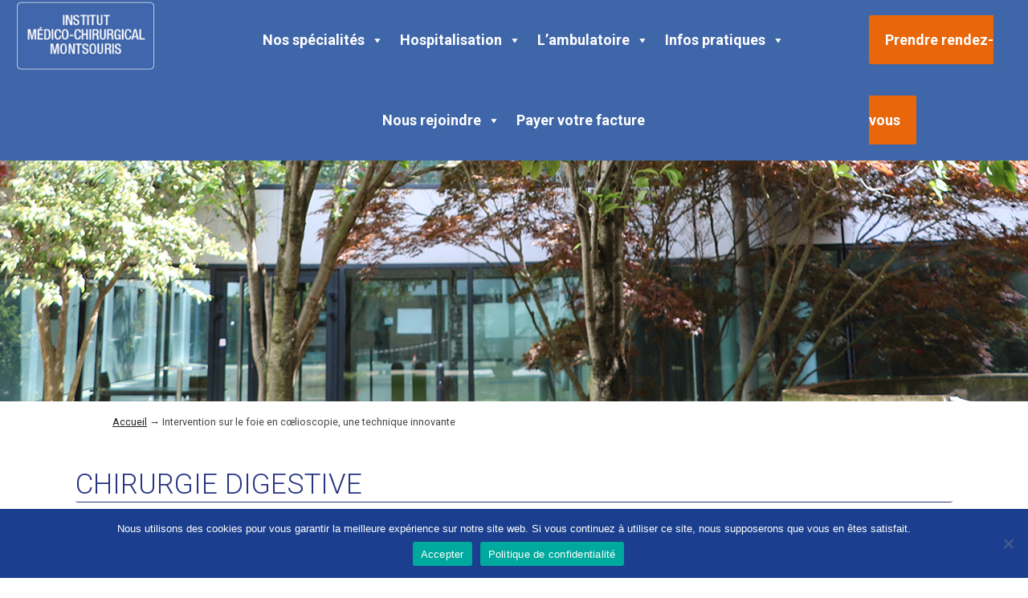

--- FILE ---
content_type: text/html; charset=UTF-8
request_url: https://imm.fr/2020/03/04/intervention-sur-le-foie-en-coelioscopie-une-technique-innovante/
body_size: 14272
content:
<!doctype html>
<html lang="fr-FR">

<head>
	<meta charset="UTF-8">
	<meta name="viewport" content="width=device-width, initial-scale=1">
	<link rel="profile" href="https://gmpg.org/xfn/11">
	<link href="https://fonts.googleapis.com/css?family=Roboto:100,100i,300,300i,400,400i,500,500i,700,700i,900,900i&display=swap" rel="stylesheet">
	<link rel="stylesheet" href="https://cdnjs.cloudflare.com/ajax/libs/font-awesome/5.8.2/css/all.css">
	<link rel="stylesheet" href="https://cdnjs.cloudflare.com/ajax/libs/slick-carousel/1.9.0/slick.css" />
	<meta name='robots' content='index, follow, max-image-preview:large, max-snippet:-1, max-video-preview:-1' />
	<style>img:is([sizes="auto" i], [sizes^="auto," i]) { contain-intrinsic-size: 3000px 1500px }</style>
	
	<!-- This site is optimized with the Yoast SEO plugin v26.6 - https://yoast.com/wordpress/plugins/seo/ -->
	<title>Intervention sur le foie en cœlioscopie, une technique innovante - IMM | Institut Médico-chirurgical Montsouris</title>
	<link rel="canonical" href="https://imm.fr/2020/03/04/intervention-sur-le-foie-en-coelioscopie-une-technique-innovante/" />
	<meta property="og:locale" content="fr_FR" />
	<meta property="og:type" content="article" />
	<meta property="og:title" content="Intervention sur le foie en cœlioscopie, une technique innovante - IMM | Institut Médico-chirurgical Montsouris" />
	<meta property="og:description" content="Intervention sur le foie en cœlioscopie, une technique innovante pratiquée à l’Institut Mutualiste Montsouris." />
	<meta property="og:url" content="https://imm.fr/2020/03/04/intervention-sur-le-foie-en-coelioscopie-une-technique-innovante/" />
	<meta property="og:site_name" content="IMM | Institut Médico-chirurgical Montsouris" />
	<meta property="article:published_time" content="2020-03-04T03:03:45+00:00" />
	<meta property="og:image" content="https://imm.fr/wp-content/uploads/2020/03/Intervention-sur-le-foie-en-clioscopie-une-technique-innovante.jpg" />
	<meta property="og:image:width" content="320" />
	<meta property="og:image:height" content="180" />
	<meta property="og:image:type" content="image/jpeg" />
	<meta name="author" content="christo" />
	<meta name="twitter:card" content="summary_large_image" />
	<meta name="twitter:label1" content="Écrit par" />
	<meta name="twitter:data1" content="christo" />
	<script type="application/ld+json" class="yoast-schema-graph">{"@context":"https://schema.org","@graph":[{"@type":"Article","@id":"https://imm.fr/2020/03/04/intervention-sur-le-foie-en-coelioscopie-une-technique-innovante/#article","isPartOf":{"@id":"https://imm.fr/2020/03/04/intervention-sur-le-foie-en-coelioscopie-une-technique-innovante/"},"author":{"name":"christo","@id":"https://imm.fr/#/schema/person/90c1f63f585921547855a03daadebde4"},"headline":"Intervention sur le foie en cœlioscopie, une technique innovante","datePublished":"2020-03-04T03:03:45+00:00","mainEntityOfPage":{"@id":"https://imm.fr/2020/03/04/intervention-sur-le-foie-en-coelioscopie-une-technique-innovante/"},"wordCount":100,"commentCount":0,"publisher":{"@id":"https://imm.fr/#organization"},"image":{"@id":"https://imm.fr/2020/03/04/intervention-sur-le-foie-en-coelioscopie-une-technique-innovante/#primaryimage"},"thumbnailUrl":"https://imm.fr/wp-content/uploads/2020/03/Intervention-sur-le-foie-en-clioscopie-une-technique-innovante.jpg","articleSection":["Chirurgie digestive"],"inLanguage":"fr-FR"},{"@type":"WebPage","@id":"https://imm.fr/2020/03/04/intervention-sur-le-foie-en-coelioscopie-une-technique-innovante/","url":"https://imm.fr/2020/03/04/intervention-sur-le-foie-en-coelioscopie-une-technique-innovante/","name":"Intervention sur le foie en cœlioscopie, une technique innovante - IMM | Institut Médico-chirurgical Montsouris","isPartOf":{"@id":"https://imm.fr/#website"},"primaryImageOfPage":{"@id":"https://imm.fr/2020/03/04/intervention-sur-le-foie-en-coelioscopie-une-technique-innovante/#primaryimage"},"image":{"@id":"https://imm.fr/2020/03/04/intervention-sur-le-foie-en-coelioscopie-une-technique-innovante/#primaryimage"},"thumbnailUrl":"https://imm.fr/wp-content/uploads/2020/03/Intervention-sur-le-foie-en-clioscopie-une-technique-innovante.jpg","datePublished":"2020-03-04T03:03:45+00:00","breadcrumb":{"@id":"https://imm.fr/2020/03/04/intervention-sur-le-foie-en-coelioscopie-une-technique-innovante/#breadcrumb"},"inLanguage":"fr-FR","potentialAction":[{"@type":"ReadAction","target":["https://imm.fr/2020/03/04/intervention-sur-le-foie-en-coelioscopie-une-technique-innovante/"]}]},{"@type":"ImageObject","inLanguage":"fr-FR","@id":"https://imm.fr/2020/03/04/intervention-sur-le-foie-en-coelioscopie-une-technique-innovante/#primaryimage","url":"https://imm.fr/wp-content/uploads/2020/03/Intervention-sur-le-foie-en-clioscopie-une-technique-innovante.jpg","contentUrl":"https://imm.fr/wp-content/uploads/2020/03/Intervention-sur-le-foie-en-clioscopie-une-technique-innovante.jpg","width":320,"height":180},{"@type":"BreadcrumbList","@id":"https://imm.fr/2020/03/04/intervention-sur-le-foie-en-coelioscopie-une-technique-innovante/#breadcrumb","itemListElement":[{"@type":"ListItem","position":1,"name":"Accueil","item":"https://imm.fr/"},{"@type":"ListItem","position":2,"name":"Intervention sur le foie en cœlioscopie, une technique innovante"}]},{"@type":"WebSite","@id":"https://imm.fr/#website","url":"https://imm.fr/","name":"IMM | Institut Médico-chirurgical Montsouris","description":"L’IMM est un hôpital qui prend en charge les pathologies chirurgicales, la maternité, la psychiatrie et les services de médecine.","publisher":{"@id":"https://imm.fr/#organization"},"potentialAction":[{"@type":"SearchAction","target":{"@type":"EntryPoint","urlTemplate":"https://imm.fr/?s={search_term_string}"},"query-input":{"@type":"PropertyValueSpecification","valueRequired":true,"valueName":"search_term_string"}}],"inLanguage":"fr-FR"},{"@type":"Organization","@id":"https://imm.fr/#organization","name":"IMM | Institut Médico-chirurgical Montsouris","url":"https://imm.fr/","logo":{"@type":"ImageObject","inLanguage":"fr-FR","@id":"https://imm.fr/#/schema/logo/image/","url":"https://imm.fr/wp-content/uploads/2025/11/logo_rectangle-2025.png","contentUrl":"https://imm.fr/wp-content/uploads/2025/11/logo_rectangle-2025.png","width":207,"height":100,"caption":"IMM | Institut Médico-chirurgical Montsouris"},"image":{"@id":"https://imm.fr/#/schema/logo/image/"}},{"@type":"Person","@id":"https://imm.fr/#/schema/person/90c1f63f585921547855a03daadebde4","name":"christo","image":{"@type":"ImageObject","inLanguage":"fr-FR","@id":"https://imm.fr/#/schema/person/image/","url":"https://secure.gravatar.com/avatar/3f2baec5ddaa9c1f52d4d2608edf5482?s=96&d=mm&r=g","contentUrl":"https://secure.gravatar.com/avatar/3f2baec5ddaa9c1f52d4d2608edf5482?s=96&d=mm&r=g","caption":"christo"},"url":"https://imm.fr/author/christo/"}]}</script>
	<!-- / Yoast SEO plugin. -->


<link rel='dns-prefetch' href='//cdnjs.cloudflare.com' />
<link rel="alternate" type="application/rss+xml" title="IMM | Institut Médico-chirurgical Montsouris &raquo; Flux" href="https://imm.fr/feed/" />
<link rel="alternate" type="application/rss+xml" title="IMM | Institut Médico-chirurgical Montsouris &raquo; Flux des commentaires" href="https://imm.fr/comments/feed/" />
<script type="text/javascript">
/* <![CDATA[ */
window._wpemojiSettings = {"baseUrl":"https:\/\/s.w.org\/images\/core\/emoji\/15.0.3\/72x72\/","ext":".png","svgUrl":"https:\/\/s.w.org\/images\/core\/emoji\/15.0.3\/svg\/","svgExt":".svg","source":{"concatemoji":"https:\/\/imm.fr\/wp-includes\/js\/wp-emoji-release.min.js"}};
/*! This file is auto-generated */
!function(i,n){var o,s,e;function c(e){try{var t={supportTests:e,timestamp:(new Date).valueOf()};sessionStorage.setItem(o,JSON.stringify(t))}catch(e){}}function p(e,t,n){e.clearRect(0,0,e.canvas.width,e.canvas.height),e.fillText(t,0,0);var t=new Uint32Array(e.getImageData(0,0,e.canvas.width,e.canvas.height).data),r=(e.clearRect(0,0,e.canvas.width,e.canvas.height),e.fillText(n,0,0),new Uint32Array(e.getImageData(0,0,e.canvas.width,e.canvas.height).data));return t.every(function(e,t){return e===r[t]})}function u(e,t,n){switch(t){case"flag":return n(e,"\ud83c\udff3\ufe0f\u200d\u26a7\ufe0f","\ud83c\udff3\ufe0f\u200b\u26a7\ufe0f")?!1:!n(e,"\ud83c\uddfa\ud83c\uddf3","\ud83c\uddfa\u200b\ud83c\uddf3")&&!n(e,"\ud83c\udff4\udb40\udc67\udb40\udc62\udb40\udc65\udb40\udc6e\udb40\udc67\udb40\udc7f","\ud83c\udff4\u200b\udb40\udc67\u200b\udb40\udc62\u200b\udb40\udc65\u200b\udb40\udc6e\u200b\udb40\udc67\u200b\udb40\udc7f");case"emoji":return!n(e,"\ud83d\udc26\u200d\u2b1b","\ud83d\udc26\u200b\u2b1b")}return!1}function f(e,t,n){var r="undefined"!=typeof WorkerGlobalScope&&self instanceof WorkerGlobalScope?new OffscreenCanvas(300,150):i.createElement("canvas"),a=r.getContext("2d",{willReadFrequently:!0}),o=(a.textBaseline="top",a.font="600 32px Arial",{});return e.forEach(function(e){o[e]=t(a,e,n)}),o}function t(e){var t=i.createElement("script");t.src=e,t.defer=!0,i.head.appendChild(t)}"undefined"!=typeof Promise&&(o="wpEmojiSettingsSupports",s=["flag","emoji"],n.supports={everything:!0,everythingExceptFlag:!0},e=new Promise(function(e){i.addEventListener("DOMContentLoaded",e,{once:!0})}),new Promise(function(t){var n=function(){try{var e=JSON.parse(sessionStorage.getItem(o));if("object"==typeof e&&"number"==typeof e.timestamp&&(new Date).valueOf()<e.timestamp+604800&&"object"==typeof e.supportTests)return e.supportTests}catch(e){}return null}();if(!n){if("undefined"!=typeof Worker&&"undefined"!=typeof OffscreenCanvas&&"undefined"!=typeof URL&&URL.createObjectURL&&"undefined"!=typeof Blob)try{var e="postMessage("+f.toString()+"("+[JSON.stringify(s),u.toString(),p.toString()].join(",")+"));",r=new Blob([e],{type:"text/javascript"}),a=new Worker(URL.createObjectURL(r),{name:"wpTestEmojiSupports"});return void(a.onmessage=function(e){c(n=e.data),a.terminate(),t(n)})}catch(e){}c(n=f(s,u,p))}t(n)}).then(function(e){for(var t in e)n.supports[t]=e[t],n.supports.everything=n.supports.everything&&n.supports[t],"flag"!==t&&(n.supports.everythingExceptFlag=n.supports.everythingExceptFlag&&n.supports[t]);n.supports.everythingExceptFlag=n.supports.everythingExceptFlag&&!n.supports.flag,n.DOMReady=!1,n.readyCallback=function(){n.DOMReady=!0}}).then(function(){return e}).then(function(){var e;n.supports.everything||(n.readyCallback(),(e=n.source||{}).concatemoji?t(e.concatemoji):e.wpemoji&&e.twemoji&&(t(e.twemoji),t(e.wpemoji)))}))}((window,document),window._wpemojiSettings);
/* ]]> */
</script>
<link rel='stylesheet' id='formidable-css' href='https://imm.fr/wp-content/plugins/formidable/css/formidableforms.css' type='text/css' media='all' />
<style id='wp-emoji-styles-inline-css' type='text/css'>

	img.wp-smiley, img.emoji {
		display: inline !important;
		border: none !important;
		box-shadow: none !important;
		height: 1em !important;
		width: 1em !important;
		margin: 0 0.07em !important;
		vertical-align: -0.1em !important;
		background: none !important;
		padding: 0 !important;
	}
</style>
<link rel='stylesheet' id='wp-block-library-css' href='https://imm.fr/wp-includes/css/dist/block-library/style.min.css' type='text/css' media='all' />
<style id='classic-theme-styles-inline-css' type='text/css'>
/*! This file is auto-generated */
.wp-block-button__link{color:#fff;background-color:#32373c;border-radius:9999px;box-shadow:none;text-decoration:none;padding:calc(.667em + 2px) calc(1.333em + 2px);font-size:1.125em}.wp-block-file__button{background:#32373c;color:#fff;text-decoration:none}
</style>
<style id='global-styles-inline-css' type='text/css'>
:root{--wp--preset--aspect-ratio--square: 1;--wp--preset--aspect-ratio--4-3: 4/3;--wp--preset--aspect-ratio--3-4: 3/4;--wp--preset--aspect-ratio--3-2: 3/2;--wp--preset--aspect-ratio--2-3: 2/3;--wp--preset--aspect-ratio--16-9: 16/9;--wp--preset--aspect-ratio--9-16: 9/16;--wp--preset--color--black: #000000;--wp--preset--color--cyan-bluish-gray: #abb8c3;--wp--preset--color--white: #ffffff;--wp--preset--color--pale-pink: #f78da7;--wp--preset--color--vivid-red: #cf2e2e;--wp--preset--color--luminous-vivid-orange: #ff6900;--wp--preset--color--luminous-vivid-amber: #fcb900;--wp--preset--color--light-green-cyan: #7bdcb5;--wp--preset--color--vivid-green-cyan: #00d084;--wp--preset--color--pale-cyan-blue: #8ed1fc;--wp--preset--color--vivid-cyan-blue: #0693e3;--wp--preset--color--vivid-purple: #9b51e0;--wp--preset--gradient--vivid-cyan-blue-to-vivid-purple: linear-gradient(135deg,rgba(6,147,227,1) 0%,rgb(155,81,224) 100%);--wp--preset--gradient--light-green-cyan-to-vivid-green-cyan: linear-gradient(135deg,rgb(122,220,180) 0%,rgb(0,208,130) 100%);--wp--preset--gradient--luminous-vivid-amber-to-luminous-vivid-orange: linear-gradient(135deg,rgba(252,185,0,1) 0%,rgba(255,105,0,1) 100%);--wp--preset--gradient--luminous-vivid-orange-to-vivid-red: linear-gradient(135deg,rgba(255,105,0,1) 0%,rgb(207,46,46) 100%);--wp--preset--gradient--very-light-gray-to-cyan-bluish-gray: linear-gradient(135deg,rgb(238,238,238) 0%,rgb(169,184,195) 100%);--wp--preset--gradient--cool-to-warm-spectrum: linear-gradient(135deg,rgb(74,234,220) 0%,rgb(151,120,209) 20%,rgb(207,42,186) 40%,rgb(238,44,130) 60%,rgb(251,105,98) 80%,rgb(254,248,76) 100%);--wp--preset--gradient--blush-light-purple: linear-gradient(135deg,rgb(255,206,236) 0%,rgb(152,150,240) 100%);--wp--preset--gradient--blush-bordeaux: linear-gradient(135deg,rgb(254,205,165) 0%,rgb(254,45,45) 50%,rgb(107,0,62) 100%);--wp--preset--gradient--luminous-dusk: linear-gradient(135deg,rgb(255,203,112) 0%,rgb(199,81,192) 50%,rgb(65,88,208) 100%);--wp--preset--gradient--pale-ocean: linear-gradient(135deg,rgb(255,245,203) 0%,rgb(182,227,212) 50%,rgb(51,167,181) 100%);--wp--preset--gradient--electric-grass: linear-gradient(135deg,rgb(202,248,128) 0%,rgb(113,206,126) 100%);--wp--preset--gradient--midnight: linear-gradient(135deg,rgb(2,3,129) 0%,rgb(40,116,252) 100%);--wp--preset--font-size--small: 13px;--wp--preset--font-size--medium: 20px;--wp--preset--font-size--large: 36px;--wp--preset--font-size--x-large: 42px;--wp--preset--spacing--20: 0.44rem;--wp--preset--spacing--30: 0.67rem;--wp--preset--spacing--40: 1rem;--wp--preset--spacing--50: 1.5rem;--wp--preset--spacing--60: 2.25rem;--wp--preset--spacing--70: 3.38rem;--wp--preset--spacing--80: 5.06rem;--wp--preset--shadow--natural: 6px 6px 9px rgba(0, 0, 0, 0.2);--wp--preset--shadow--deep: 12px 12px 50px rgba(0, 0, 0, 0.4);--wp--preset--shadow--sharp: 6px 6px 0px rgba(0, 0, 0, 0.2);--wp--preset--shadow--outlined: 6px 6px 0px -3px rgba(255, 255, 255, 1), 6px 6px rgba(0, 0, 0, 1);--wp--preset--shadow--crisp: 6px 6px 0px rgba(0, 0, 0, 1);}:where(.is-layout-flex){gap: 0.5em;}:where(.is-layout-grid){gap: 0.5em;}body .is-layout-flex{display: flex;}.is-layout-flex{flex-wrap: wrap;align-items: center;}.is-layout-flex > :is(*, div){margin: 0;}body .is-layout-grid{display: grid;}.is-layout-grid > :is(*, div){margin: 0;}:where(.wp-block-columns.is-layout-flex){gap: 2em;}:where(.wp-block-columns.is-layout-grid){gap: 2em;}:where(.wp-block-post-template.is-layout-flex){gap: 1.25em;}:where(.wp-block-post-template.is-layout-grid){gap: 1.25em;}.has-black-color{color: var(--wp--preset--color--black) !important;}.has-cyan-bluish-gray-color{color: var(--wp--preset--color--cyan-bluish-gray) !important;}.has-white-color{color: var(--wp--preset--color--white) !important;}.has-pale-pink-color{color: var(--wp--preset--color--pale-pink) !important;}.has-vivid-red-color{color: var(--wp--preset--color--vivid-red) !important;}.has-luminous-vivid-orange-color{color: var(--wp--preset--color--luminous-vivid-orange) !important;}.has-luminous-vivid-amber-color{color: var(--wp--preset--color--luminous-vivid-amber) !important;}.has-light-green-cyan-color{color: var(--wp--preset--color--light-green-cyan) !important;}.has-vivid-green-cyan-color{color: var(--wp--preset--color--vivid-green-cyan) !important;}.has-pale-cyan-blue-color{color: var(--wp--preset--color--pale-cyan-blue) !important;}.has-vivid-cyan-blue-color{color: var(--wp--preset--color--vivid-cyan-blue) !important;}.has-vivid-purple-color{color: var(--wp--preset--color--vivid-purple) !important;}.has-black-background-color{background-color: var(--wp--preset--color--black) !important;}.has-cyan-bluish-gray-background-color{background-color: var(--wp--preset--color--cyan-bluish-gray) !important;}.has-white-background-color{background-color: var(--wp--preset--color--white) !important;}.has-pale-pink-background-color{background-color: var(--wp--preset--color--pale-pink) !important;}.has-vivid-red-background-color{background-color: var(--wp--preset--color--vivid-red) !important;}.has-luminous-vivid-orange-background-color{background-color: var(--wp--preset--color--luminous-vivid-orange) !important;}.has-luminous-vivid-amber-background-color{background-color: var(--wp--preset--color--luminous-vivid-amber) !important;}.has-light-green-cyan-background-color{background-color: var(--wp--preset--color--light-green-cyan) !important;}.has-vivid-green-cyan-background-color{background-color: var(--wp--preset--color--vivid-green-cyan) !important;}.has-pale-cyan-blue-background-color{background-color: var(--wp--preset--color--pale-cyan-blue) !important;}.has-vivid-cyan-blue-background-color{background-color: var(--wp--preset--color--vivid-cyan-blue) !important;}.has-vivid-purple-background-color{background-color: var(--wp--preset--color--vivid-purple) !important;}.has-black-border-color{border-color: var(--wp--preset--color--black) !important;}.has-cyan-bluish-gray-border-color{border-color: var(--wp--preset--color--cyan-bluish-gray) !important;}.has-white-border-color{border-color: var(--wp--preset--color--white) !important;}.has-pale-pink-border-color{border-color: var(--wp--preset--color--pale-pink) !important;}.has-vivid-red-border-color{border-color: var(--wp--preset--color--vivid-red) !important;}.has-luminous-vivid-orange-border-color{border-color: var(--wp--preset--color--luminous-vivid-orange) !important;}.has-luminous-vivid-amber-border-color{border-color: var(--wp--preset--color--luminous-vivid-amber) !important;}.has-light-green-cyan-border-color{border-color: var(--wp--preset--color--light-green-cyan) !important;}.has-vivid-green-cyan-border-color{border-color: var(--wp--preset--color--vivid-green-cyan) !important;}.has-pale-cyan-blue-border-color{border-color: var(--wp--preset--color--pale-cyan-blue) !important;}.has-vivid-cyan-blue-border-color{border-color: var(--wp--preset--color--vivid-cyan-blue) !important;}.has-vivid-purple-border-color{border-color: var(--wp--preset--color--vivid-purple) !important;}.has-vivid-cyan-blue-to-vivid-purple-gradient-background{background: var(--wp--preset--gradient--vivid-cyan-blue-to-vivid-purple) !important;}.has-light-green-cyan-to-vivid-green-cyan-gradient-background{background: var(--wp--preset--gradient--light-green-cyan-to-vivid-green-cyan) !important;}.has-luminous-vivid-amber-to-luminous-vivid-orange-gradient-background{background: var(--wp--preset--gradient--luminous-vivid-amber-to-luminous-vivid-orange) !important;}.has-luminous-vivid-orange-to-vivid-red-gradient-background{background: var(--wp--preset--gradient--luminous-vivid-orange-to-vivid-red) !important;}.has-very-light-gray-to-cyan-bluish-gray-gradient-background{background: var(--wp--preset--gradient--very-light-gray-to-cyan-bluish-gray) !important;}.has-cool-to-warm-spectrum-gradient-background{background: var(--wp--preset--gradient--cool-to-warm-spectrum) !important;}.has-blush-light-purple-gradient-background{background: var(--wp--preset--gradient--blush-light-purple) !important;}.has-blush-bordeaux-gradient-background{background: var(--wp--preset--gradient--blush-bordeaux) !important;}.has-luminous-dusk-gradient-background{background: var(--wp--preset--gradient--luminous-dusk) !important;}.has-pale-ocean-gradient-background{background: var(--wp--preset--gradient--pale-ocean) !important;}.has-electric-grass-gradient-background{background: var(--wp--preset--gradient--electric-grass) !important;}.has-midnight-gradient-background{background: var(--wp--preset--gradient--midnight) !important;}.has-small-font-size{font-size: var(--wp--preset--font-size--small) !important;}.has-medium-font-size{font-size: var(--wp--preset--font-size--medium) !important;}.has-large-font-size{font-size: var(--wp--preset--font-size--large) !important;}.has-x-large-font-size{font-size: var(--wp--preset--font-size--x-large) !important;}
:where(.wp-block-post-template.is-layout-flex){gap: 1.25em;}:where(.wp-block-post-template.is-layout-grid){gap: 1.25em;}
:where(.wp-block-columns.is-layout-flex){gap: 2em;}:where(.wp-block-columns.is-layout-grid){gap: 2em;}
:root :where(.wp-block-pullquote){font-size: 1.5em;line-height: 1.6;}
</style>
<link rel='stylesheet' id='cookie-notice-front-css' href='https://imm.fr/wp-content/plugins/cookie-notice/css/front.min.css' type='text/css' media='all' />
<link rel='stylesheet' id='pdfprnt_frontend-css' href='https://imm.fr/wp-content/plugins/pdf-print/css/frontend.css' type='text/css' media='all' />
<link rel='stylesheet' id='megamenu-css' href='https://imm.fr/wp-content/uploads/maxmegamenu/style.css' type='text/css' media='all' />
<link rel='stylesheet' id='dashicons-css' href='https://imm.fr/wp-includes/css/dashicons.min.css' type='text/css' media='all' />
<link rel='stylesheet' id='imm-style-css' href='https://imm.fr/wp-content/themes/imm/style.css' type='text/css' media='all' />
<link rel='stylesheet' id='bootstrap-css-css' href='https://imm.fr/wp-content/themes/imm/css/00-externe/bootstrap.min.css' type='text/css' media='all' />
<link rel='stylesheet' id='custom-wiboo-css' href='https://imm.fr/wp-content/themes/imm/css/index.css' type='text/css' media='all' />
<link rel='stylesheet' id='js_composer_custom_css-css' href='//imm.fr/wp-content/uploads/js_composer/custom.css' type='text/css' media='all' />
<link rel='stylesheet' id='bsf-Defaults-css' href='https://imm.fr/wp-content/uploads/smile_fonts/Defaults/Defaults.css' type='text/css' media='all' />
<script type="text/javascript" id="cookie-notice-front-js-before">
/* <![CDATA[ */
var cnArgs = {"ajaxUrl":"https:\/\/imm.fr\/wp-admin\/admin-ajax.php","nonce":"9ff79358dd","hideEffect":"fade","position":"bottom","onScroll":false,"onScrollOffset":100,"onClick":false,"cookieName":"cookie_notice_accepted","cookieTime":2592000,"cookieTimeRejected":2592000,"globalCookie":false,"redirection":false,"cache":false,"revokeCookies":false,"revokeCookiesOpt":"automatic"};
/* ]]> */
</script>
<script type="text/javascript" src="https://imm.fr/wp-content/plugins/cookie-notice/js/front.min.js" id="cookie-notice-front-js"></script>
<script type="text/javascript" src="https://imm.fr/wp-includes/js/jquery/jquery.min.js" id="jquery-core-js"></script>
<script type="text/javascript" src="https://imm.fr/wp-includes/js/jquery/jquery-migrate.min.js" id="jquery-migrate-js"></script>
<script type="text/javascript" src="https://imm.fr/wp-content/themes/imm/js/jquery.js" id="jquery-js-js"></script>
<script type="text/javascript" src="https://cdnjs.cloudflare.com/ajax/libs/popper.js/1.14.7/umd/popper.min.js" id="popper-js-js"></script>
<script type="text/javascript" src="https://imm.fr/wp-content/themes/imm/js/bootstrap.min.js" id="bootstrap-js-js"></script>
<script type="text/javascript" src="https://imm.fr/wp-content/themes/imm/js/custom-wiboo.js" id="wiboo-js-js"></script>
<script></script><link rel="https://api.w.org/" href="https://imm.fr/wp-json/" /><link rel="alternate" title="JSON" type="application/json" href="https://imm.fr/wp-json/wp/v2/posts/2017" /><link rel="EditURI" type="application/rsd+xml" title="RSD" href="https://imm.fr/xmlrpc.php?rsd" />

<link rel='shortlink' href='https://imm.fr/?p=2017' />
<link rel="alternate" title="oEmbed (JSON)" type="application/json+oembed" href="https://imm.fr/wp-json/oembed/1.0/embed?url=https%3A%2F%2Fimm.fr%2F2020%2F03%2F04%2Fintervention-sur-le-foie-en-coelioscopie-une-technique-innovante%2F" />
<link rel="alternate" title="oEmbed (XML)" type="text/xml+oembed" href="https://imm.fr/wp-json/oembed/1.0/embed?url=https%3A%2F%2Fimm.fr%2F2020%2F03%2F04%2Fintervention-sur-le-foie-en-coelioscopie-une-technique-innovante%2F&#038;format=xml" />

	<style id="zeno-font-resizer" type="text/css">
		p.zeno_font_resizer .screen-reader-text {
			border: 0;
			clip: rect(1px, 1px, 1px, 1px);
			clip-path: inset(50%);
			height: 1px;
			margin: -1px;
			overflow: hidden;
			padding: 0;
			position: absolute;
			width: 1px;
			word-wrap: normal !important;
		}
	</style>
	<script>document.documentElement.className += " js";</script>
<style type="text/css">.recentcomments a{display:inline !important;padding:0 !important;margin:0 !important;}</style><meta name="generator" content="Powered by WPBakery Page Builder - drag and drop page builder for WordPress."/>
<link rel="icon" href="https://imm.fr/wp-content/uploads/2025/11/cropped-favicon_512_2025-32x32.png" sizes="32x32" />
<link rel="icon" href="https://imm.fr/wp-content/uploads/2025/11/cropped-favicon_512_2025-192x192.png" sizes="192x192" />
<link rel="apple-touch-icon" href="https://imm.fr/wp-content/uploads/2025/11/cropped-favicon_512_2025-180x180.png" />
<meta name="msapplication-TileImage" content="https://imm.fr/wp-content/uploads/2025/11/cropped-favicon_512_2025-270x270.png" />
		<style type="text/css" id="wp-custom-css">
			#searchbar{display: flex;
    align-items: center;
}
.case-cache {
visibility:hidden;
      }

.bt-home:hover {
        letter-spacing: 0.1em;
	opacity: 0.8;
	
      }


figcaption.rpc_bg {
  font-size: 1.1em;
}

.actualites-specialites-wrapper {
    grid-template-columns: repeat(2, 1fr);
    display: grid;
}

/*div.wpb_wrapper a:link {
	color: #d05ab2;
}
div.wpb_wrapper a:visited {
	color: #d05ab2;
} */

.col_medecine a:link {
	/*color:#6b99d5;*/
	color:#4166AB;
}
.col_medecine a:hover {
	/*color:#6b99d5;*/
	/*color:#82c34e;*/
	color:#8395bc;
}
.col_medecine  a:visited {
	color:#4166AB;
}
.col_chirurgie a:link {
	color:#4166AB;
}
.col_chirurgie a:hover {
	/*color:#a493b2;*/
	color:#8395bc;
}
.col_chirurgie  a:visited {
	color:#4166AB;
}
.col_autres_specialites a:link {
	color:#4166AB;
}
.col_autres_specialites a:hover {
	color:#8395bc;
}
.col_autres_specialites  a:visited {
	color:#4166AB;
}


h2 {
    font-size: 19px;
    text-align: left;
    font-weight: 700;
    color: #283583;
    text-transform: uppercase;
    margin-left: 30px;
    margin-right: 30px;
}
h2:not(.entry-title):before {
    content: "";
    position: absolute;
    height: 0px;
    width: 0px;
    border-radius: 50%;
    background-color: #fff;
    top: 16px;
    margin-left: 0px;
}

@media screen and (max-width: 767px) {
.slick-initialized .slick-slide {
    display: none;
	margin-top:50px;
} 
.vc_row.vc_row-flex {
	margin-top:0
}	
}		
		</style>
		<noscript><style> .wpb_animate_when_almost_visible { opacity: 1; }</style></noscript><style type="text/css">/** Mega Menu CSS: fs **/</style>
	
	<!-- Global site tag (gtag.js) - Google Analytics -->
<script async src="https://www.googletagmanager.com/gtag/js?id=UA-62990619-1"></script>
<script>
  window.dataLayer = window.dataLayer || [];
  function gtag(){dataLayer.push(arguments);}
  gtag('js', new Date());

  gtag('config', 'UA-62990619-1');
</script>

</head>

<body class="post-template-default single single-post postid-2017 single-format-standard wp-custom-logo cookies-not-set mega-menu-menu-header wpb-js-composer js-comp-ver-8.3.1 vc_responsive">
	<div id="page" class="site">
        
	<div class="zeno_font_resizer_container">
		<p class="zeno_font_resizer" style="text-align: center; font-weight: bold;">
			<span>
				<a href="#" class="zeno_font_resizer_minus" title="Decrease font size" style="font-size: 0.7em;">A<span class="screen-reader-text"> Decrease font size.</span></a>
				<a href="#" class="zeno_font_resizer_reset" title="Reset font size">A<span class="screen-reader-text"> Reset font size.</span></a>
				<a href="#" class="zeno_font_resizer_add" title="Increase font size" style="font-size: 1.3em;">A<span class="screen-reader-text"> Increase font size.</span></a>
			</span>
			<input type="hidden" id="zeno_font_resizer_value" value="html" />
			<input type="hidden" id="zeno_font_resizer_ownelement" value="html.js_active.vc_desktop" />
			<input type="hidden" id="zeno_font_resizer_resizeMax" value="80" />
			<input type="hidden" id="zeno_font_resizer_resizeMin" value="10" />
			<input type="hidden" id="zeno_font_resizer_resizeSteps" value="2" />
			<input type="hidden" id="zeno_font_resizer_cookieTime" value="31" />
		</p>
	</div>
			<div class="container-fluid" id="container_header">
		
			<div class="row">
				
					<div class="col-md-2 d-none d-xs-none d-md-block  text-left">
						
							<div class="logo_home"><a href="/" class="" style="text-decoration:none; color:#fff;"><img src="/wp-content/themes/imm/img/logo_rectangle.png" class="img-fluid"></a></div>
					</div>
					<div class="col-6 d-md-none  text-left">
						
							<div class="logo_home"><a href="/" class="" style="text-decoration:none; color:#fff;"><img src="/wp-content/themes/imm/img/logo_mobile.png" class="img-fluid"></a></div>
					</div>
					<div class="col-md-8 col-6 justify-content-center">
					
							<nav id="site-navigation" class="main-navigation ">
								<div id="mega-menu-wrap-menu_header" class="mega-menu-wrap"><div class="mega-menu-toggle"><div class="mega-toggle-blocks-left"></div><div class="mega-toggle-blocks-center"></div><div class="mega-toggle-blocks-right"><div class='mega-toggle-block mega-menu-toggle-animated-block mega-toggle-block-0' id='mega-toggle-block-0'><button aria-label="Toggle Menu" class="mega-toggle-animated mega-toggle-animated-slider" type="button" aria-expanded="false">
                  <span class="mega-toggle-animated-box">
                    <span class="mega-toggle-animated-inner"></span>
                  </span>
                </button></div></div></div><ul id="mega-menu-menu_header" class="mega-menu max-mega-menu mega-menu-horizontal mega-no-js" data-event="hover_intent" data-effect="fade_up" data-effect-speed="200" data-effect-mobile="slide_right" data-effect-speed-mobile="400" data-mobile-force-width="body" data-second-click="go" data-document-click="collapse" data-vertical-behaviour="standard" data-breakpoint="1024" data-unbind="true" data-mobile-state="collapse_all" data-mobile-direction="vertical" data-hover-intent-timeout="300" data-hover-intent-interval="100"><li class="mega-cache mega-menu-item mega-menu-item-type-post_type mega-menu-item-object-page mega-menu-item-home mega-align-bottom-left mega-menu-flyout mega-menu-item-47 cache" id="mega-menu-item-47"><a class="mega-menu-link" href="https://imm.fr/" tabindex="0"> </a></li><li class="mega-menu-item mega-menu-item-type-post_type mega-menu-item-object-page mega-menu-item-has-children mega-align-bottom-left mega-menu-flyout mega-menu-item-24" id="mega-menu-item-24"><a class="mega-menu-link" href="https://imm.fr/nos-specialites/" aria-expanded="false" tabindex="0">Nos spécialités<span class="mega-indicator" aria-hidden="true"></span></a>
<ul class="mega-sub-menu">
<li class="mega-menu-item mega-menu-item-type-custom mega-menu-item-object-custom mega-menu-item-has-children mega-menu-item-4471" id="mega-menu-item-4471"><a class="mega-menu-link" href="https://imm.fr/nos-specialites/" aria-expanded="false">Médecine<span class="mega-indicator" aria-hidden="true"></span></a>
	<ul class="mega-sub-menu">
<li class="mega-menu-item mega-menu-item-type-post_type mega-menu-item-object-page mega-menu-item-14329" id="mega-menu-item-14329"><a class="mega-menu-link" href="https://imm.fr/nos-specialites/anesthesie/">Anesthésie</a></li><li class="mega-menu-item mega-menu-item-type-post_type mega-menu-item-object-page mega-menu-item-14330" id="mega-menu-item-14330"><a class="mega-menu-link" href="https://imm.fr/nos-specialites/cancerologie-oncologie/">Cancérologie/oncologie</a></li><li class="mega-menu-item mega-menu-item-type-post_type mega-menu-item-object-page mega-menu-item-14331" id="mega-menu-item-14331"><a class="mega-menu-link" href="https://imm.fr/nos-specialites/cardiologie/">Cardiologie</a></li><li class="mega-menu-item mega-menu-item-type-post_type mega-menu-item-object-page mega-menu-item-14333" id="mega-menu-item-14333"><a class="mega-menu-link" href="https://imm.fr/nos-specialites/medecine-interne/">Dermatologie</a></li><li class="mega-menu-item mega-menu-item-type-post_type mega-menu-item-object-page mega-menu-item-14332" id="mega-menu-item-14332"><a class="mega-menu-link" href="https://imm.fr/nos-specialites/diabetologie/">Diabétologie</a></li><li class="mega-menu-item mega-menu-item-type-post_type mega-menu-item-object-page mega-menu-item-14334" id="mega-menu-item-14334"><a class="mega-menu-link" href="https://imm.fr/nos-specialites/dialyse/">Dialyse</a></li><li class="mega-menu-item mega-menu-item-type-post_type mega-menu-item-object-page mega-menu-item-14335" id="mega-menu-item-14335"><a class="mega-menu-link" href="https://imm.fr/nos-specialites/prise-en-charge-de-la-douleur/">Prise en charge de la douleur</a></li><li class="mega-menu-item mega-menu-item-type-post_type mega-menu-item-object-page mega-menu-item-14336" id="mega-menu-item-14336"><a class="mega-menu-link" href="https://imm.fr/nos-specialites/hepato-gastro-enterologie/">Hépato Gastro Entérologie</a></li><li class="mega-menu-item mega-menu-item-type-post_type mega-menu-item-object-page mega-menu-item-14337" id="mega-menu-item-14337"><a class="mega-menu-link" href="https://imm.fr/nos-specialites/maternite/">Maternité</a></li><li class="mega-menu-item mega-menu-item-type-post_type mega-menu-item-object-page mega-menu-item-14338" id="mega-menu-item-14338"><a class="mega-menu-link" href="https://imm.fr/nos-specialites/medecine-interne/">Médecine Interne</a></li><li class="mega-menu-item mega-menu-item-type-post_type mega-menu-item-object-page mega-menu-item-14339" id="mega-menu-item-14339"><a class="mega-menu-link" href="https://imm.fr/nos-specialites/medecine-du-sport/">Médecine du sport</a></li><li class="mega-menu-item mega-menu-item-type-post_type mega-menu-item-object-page mega-menu-item-14340" id="mega-menu-item-14340"><a class="mega-menu-link" href="https://imm.fr/nos-specialites/orthogenie-ivg/">Orthogénie – IVG</a></li><li class="mega-menu-item mega-menu-item-type-post_type mega-menu-item-object-page mega-menu-item-14341" id="mega-menu-item-14341"><a class="mega-menu-link" href="https://imm.fr/nos-specialites/procreation-medicale-assistee/">Procréation Médicale Assistée</a></li><li class="mega-menu-item mega-menu-item-type-post_type mega-menu-item-object-page mega-menu-item-14342" id="mega-menu-item-14342"><a class="mega-menu-link" href="https://imm.fr/nos-specialites/pneumologie/">Pneumologie</a></li><li class="mega-menu-item mega-menu-item-type-post_type mega-menu-item-object-page mega-menu-item-14344" id="mega-menu-item-14344"><a class="mega-menu-link" href="https://imm.fr/nos-specialites/hepato-gastro-enterologie/">Proctologie</a></li><li class="mega-menu-item mega-menu-item-type-post_type mega-menu-item-object-page mega-menu-item-14345" id="mega-menu-item-14345"><a class="mega-menu-link" href="https://imm.fr/nos-specialites/psychiatrie/">Psychiatrie</a></li><li class="mega-menu-item mega-menu-item-type-post_type mega-menu-item-object-page mega-menu-item-14346" id="mega-menu-item-14346"><a class="mega-menu-link" href="https://imm.fr/nos-specialites/reanimation-polyvalente/">Réanimation</a></li><li class="mega-menu-item mega-menu-item-type-custom mega-menu-item-object-custom mega-menu-item-17448" id="mega-menu-item-17448"><a class="mega-menu-link" href="https://imm.fr/nos-specialites/medecine-interne/">Rhumatologie</a></li><li class="mega-menu-item mega-menu-item-type-post_type mega-menu-item-object-page mega-menu-item-14348" id="mega-menu-item-14348"><a class="mega-menu-link" href="https://imm.fr/nos-specialites/rythmologie/">Rythmologie</a></li>	</ul>
</li><li class="mega-menu-item mega-menu-item-type-custom mega-menu-item-object-custom mega-menu-item-has-children mega-menu-item-4472" id="mega-menu-item-4472"><a class="mega-menu-link" href="https://imm.fr/nos-specialites/" aria-expanded="false">Chirurgie<span class="mega-indicator" aria-hidden="true"></span></a>
	<ul class="mega-sub-menu">
<li class="mega-menu-item mega-menu-item-type-post_type mega-menu-item-object-page mega-menu-item-14349" id="mega-menu-item-14349"><a class="mega-menu-link" href="https://imm.fr/nos-specialites/chirurgie-cardiaque/">Chirurgie Cardiaque</a></li><li class="mega-menu-item mega-menu-item-type-post_type mega-menu-item-object-page mega-menu-item-14351" id="mega-menu-item-14351"><a class="mega-menu-link" href="https://imm.fr/nos-specialites/chirurgie/">Chirurgie Digestive</a></li><li class="mega-menu-item mega-menu-item-type-post_type mega-menu-item-object-page mega-menu-item-14352" id="mega-menu-item-14352"><a class="mega-menu-link" href="https://imm.fr/nos-specialites/chirurgie-gynecologique/">Chirurgie Gynécologique</a></li><li class="mega-menu-item mega-menu-item-type-post_type mega-menu-item-object-page mega-menu-item-14353" id="mega-menu-item-14353"><a class="mega-menu-link" href="https://imm.fr/nos-specialites/chirurgie-maxillo-faciale/">Chirurgie Maxillo-faciale</a></li><li class="mega-menu-item mega-menu-item-type-post_type mega-menu-item-object-page mega-menu-item-14702" id="mega-menu-item-14702"><a class="mega-menu-link" href="https://imm.fr/nos-specialites/centre-de-lobesite/">Chirurgie de l’Obésité</a></li><li class="mega-menu-item mega-menu-item-type-post_type mega-menu-item-object-page mega-menu-item-14354" id="mega-menu-item-14354"><a class="mega-menu-link" href="https://imm.fr/nos-specialites/chirurgie-ophtalmologique-3/">Chirurgie Ophtalmologique</a></li><li class="mega-menu-item mega-menu-item-type-post_type mega-menu-item-object-page mega-menu-item-14355" id="mega-menu-item-14355"><a class="mega-menu-link" href="https://imm.fr/nos-specialites/chirurgie-orthopedique/">Chirurgie Orthopédique</a></li><li class="mega-menu-item mega-menu-item-type-post_type mega-menu-item-object-page mega-menu-item-14356" id="mega-menu-item-14356"><a class="mega-menu-link" href="https://imm.fr/nos-specialites/chirurgie-thoracique/">Chirurgie Thoracique</a></li><li class="mega-menu-item mega-menu-item-type-post_type mega-menu-item-object-page mega-menu-item-14357" id="mega-menu-item-14357"><a class="mega-menu-link" href="https://imm.fr/nos-specialites/chirurgie-urologie/">Chirurgie Urologique</a></li><li class="mega-menu-item mega-menu-item-type-post_type mega-menu-item-object-page mega-menu-item-14358" id="mega-menu-item-14358"><a class="mega-menu-link" href="https://imm.fr/nos-specialites/chirurgie-vasculaire/">Chirurgie Vasculaire</a></li>	</ul>
</li><li class="mega-menu-item mega-menu-item-type-post_type mega-menu-item-object-page mega-menu-item-5713" id="mega-menu-item-5713"><a class="mega-menu-link" href="https://imm.fr/nos-specialites/maternite/">Maternité</a></li><li class="mega-menu-item mega-menu-item-type-post_type mega-menu-item-object-page mega-menu-item-10176" id="mega-menu-item-10176"><a class="mega-menu-link" href="https://imm.fr/nos-specialites/procreation-medicale-assistee/">Procréation Médicale Assistée</a></li><li class="mega-menu-item mega-menu-item-type-custom mega-menu-item-object-custom mega-menu-item-has-children mega-menu-item-4473" id="mega-menu-item-4473"><a class="mega-menu-link" href="https://imm.fr/nos-specialites/" aria-expanded="false">Autres spécialités<span class="mega-indicator" aria-hidden="true"></span></a>
	<ul class="mega-sub-menu">
<li class="mega-menu-item mega-menu-item-type-post_type mega-menu-item-object-page mega-menu-item-14359" id="mega-menu-item-14359"><a class="mega-menu-link" href="https://imm.fr/nos-specialites/radiologie/">Imagerie Radiologie</a></li><li class="mega-menu-item mega-menu-item-type-post_type mega-menu-item-object-page mega-menu-item-14360" id="mega-menu-item-14360"><a class="mega-menu-link" href="https://imm.fr/nos-specialites/laboratoire-medical/">Département de Biologie Médicale</a></li><li class="mega-menu-item mega-menu-item-type-post_type mega-menu-item-object-page mega-menu-item-14361" id="mega-menu-item-14361"><a class="mega-menu-link" href="https://imm.fr/nos-specialites/centre-de-ressources-biologiques/">Centre de ressources biologiques</a></li><li class="mega-menu-item mega-menu-item-type-post_type mega-menu-item-object-page mega-menu-item-14362" id="mega-menu-item-14362"><a class="mega-menu-link" href="https://imm.fr/nos-specialites/pharmacie/">Pharmacie</a></li><li class="mega-menu-item mega-menu-item-type-post_type mega-menu-item-object-page mega-menu-item-14363" id="mega-menu-item-14363"><a class="mega-menu-link" href="https://imm.fr/nos-specialites/anatomopathologie/">Anatomopathologie</a></li><li class="mega-menu-item mega-menu-item-type-custom mega-menu-item-object-custom mega-menu-item-18317" id="mega-menu-item-18317"><a class="mega-menu-link" href="https://recherche.imm.fr/">Recherche clinique</a></li>	</ul>
</li><li class="mega-menu-item mega-menu-item-type-custom mega-menu-item-object-custom mega-menu-item-has-children mega-menu-item-4474" id="mega-menu-item-4474"><a class="mega-menu-link" href="https://imm.fr/nos-specialites/" aria-expanded="false">Instituts et centres experts<span class="mega-indicator" aria-hidden="true"></span></a>
	<ul class="mega-sub-menu">
<li class="mega-menu-item mega-menu-item-type-post_type mega-menu-item-object-page mega-menu-item-14364" id="mega-menu-item-14364"><a class="mega-menu-link" href="https://imm.fr/nos-specialites/institut-du-thorax-curie-montsouris/">Institut du Thorax Curie-Montsouris</a></li><li class="mega-menu-item mega-menu-item-type-post_type mega-menu-item-object-page mega-menu-item-14365" id="mega-menu-item-14365"><a class="mega-menu-link" href="https://imm.fr/nos-specialites/institut-des-maladies-valvulaires/">Institut des Maladies Valvulaires</a></li><li class="mega-menu-item mega-menu-item-type-post_type mega-menu-item-object-page mega-menu-item-19347" id="mega-menu-item-19347"><a class="mega-menu-link" href="https://imm.fr/nos-specialites/institut-de-la-prostate/">Institut de la Prostate</a></li><li class="mega-menu-item mega-menu-item-type-post_type mega-menu-item-object-page mega-menu-item-14367" id="mega-menu-item-14367"><a class="mega-menu-link" href="https://imm.fr/nos-specialites/centre-de-lobesite/">Centre de l’obésité</a></li><li class="mega-menu-item mega-menu-item-type-post_type mega-menu-item-object-page mega-menu-item-14366" id="mega-menu-item-14366"><a class="mega-menu-link" href="https://imm.fr/nos-specialites/le-centre-de-reference-des-malformations-gynecologiques-rares/">Centre de référence des malformations gynécologiques rares</a></li>	</ul>
</li></ul>
</li><li class="mega-non-cliquable mega-non-cliquable2 mega-menu-item mega-menu-item-type-post_type mega-menu-item-object-page mega-menu-item-has-children mega-align-bottom-left mega-menu-flyout mega-menu-item-23 non-cliquable non-cliquable2" id="mega-menu-item-23"><a class="mega-menu-link" href="https://imm.fr/votre-hospitalisation/" aria-expanded="false" tabindex="0">Hospitalisation<span class="mega-indicator" aria-hidden="true"></span></a>
<ul class="mega-sub-menu">
<li class="mega-menu-item mega-menu-item-type-post_type mega-menu-item-object-page mega-menu-item-473" id="mega-menu-item-473"><a class="mega-menu-link" href="https://imm.fr/votre-hospitalisation/votre-entree/">Votre entrée</a></li><li class="mega-menu-item mega-menu-item-type-post_type mega-menu-item-object-page mega-menu-item-472" id="mega-menu-item-472"><a class="mega-menu-link" href="https://imm.fr/votre-hospitalisation/votre-sejour/">Votre séjour</a></li><li class="mega-menu-item mega-menu-item-type-post_type mega-menu-item-object-page mega-menu-item-470" id="mega-menu-item-470"><a class="mega-menu-link" href="https://imm.fr/votre-hospitalisation/vous-allez-etre-opere/">Vous allez être opéré</a></li><li class="mega-menu-item mega-menu-item-type-post_type mega-menu-item-object-page mega-menu-item-471" id="mega-menu-item-471"><a class="mega-menu-link" href="https://imm.fr/votre-hospitalisation/votre-sortie/">Votre sortie</a></li><li class="mega-menu-item mega-menu-item-type-custom mega-menu-item-object-custom mega-menu-item-16319" id="mega-menu-item-16319"><a target="_blank" class="mega-menu-link" href="https://imm.fr/wp-content/uploads/2023/10/Hotel-hospitalier.pdf">Hôtel hospitalier</a></li><li class="mega-menu-item mega-menu-item-type-post_type mega-menu-item-object-page mega-menu-item-3324" id="mega-menu-item-3324"><a class="mega-menu-link" href="https://imm.fr/nos-specialites/prise-en-charge-de-la-douleur/">Prise en charge de la douleur</a></li><li class="mega-menu-item mega-menu-item-type-post_type mega-menu-item-object-page mega-menu-item-468" id="mega-menu-item-468"><a class="mega-menu-link" href="https://imm.fr/votre-hospitalisation/vos-droits/">Vos droits</a></li><li class="mega-menu-item mega-menu-item-type-post_type mega-menu-item-object-page mega-menu-item-467" id="mega-menu-item-467"><a class="mega-menu-link" href="https://imm.fr/votre-hospitalisation/la-qualite-a-limm/">La qualité à l’IMM</a></li><li class="mega-menu-item mega-menu-item-type-custom mega-menu-item-object-custom mega-menu-item-474" id="mega-menu-item-474"><a target="_blank" class="mega-menu-link" href="https://imm.fr/wp-content/uploads/2022/09/SEPT22-Livret-accueil_interactif.pdf">Télécharger le livret d'accueil</a></li></ul>
</li><li class="mega-menu-item mega-menu-item-type-post_type mega-menu-item-object-page mega-menu-item-has-children mega-align-bottom-left mega-menu-flyout mega-menu-item-16988" id="mega-menu-item-16988"><a class="mega-menu-link" href="https://imm.fr/votre-hospitalisation/lambulatoire/" aria-expanded="false" tabindex="0">L’ambulatoire<span class="mega-indicator" aria-hidden="true"></span></a>
<ul class="mega-sub-menu">
<li class="mega-menu-item mega-menu-item-type-post_type mega-menu-item-object-page mega-menu-item-16987" id="mega-menu-item-16987"><a class="mega-menu-link" href="https://imm.fr/votre-hospitalisation/lambulatoire-je-suis-patient/">Je suis patient</a></li><li class="mega-menu-item mega-menu-item-type-post_type mega-menu-item-object-page mega-menu-item-16986" id="mega-menu-item-16986"><a class="mega-menu-link" href="https://imm.fr/votre-hospitalisation/lambulatoire-je-suis-accompagnant/">Je suis accompagnant</a></li><li class="mega-menu-item mega-menu-item-type-post_type mega-menu-item-object-page mega-menu-item-16985" id="mega-menu-item-16985"><a class="mega-menu-link" href="https://imm.fr/votre-hospitalisation/lambulatoire-foire-aux-questions/">Foire aux questions</a></li><li class="mega-menu-item mega-menu-item-type-custom mega-menu-item-object-custom mega-menu-item-15464" id="mega-menu-item-15464"><a class="mega-menu-link" href="https://imm.fr/pdf/PASSEPORT-AMBULATOIRE.pdf">Livret d’information</a></li></ul>
</li><li class="mega-non-cliquable mega-non-cliquable2 mega-menu-item mega-menu-item-type-post_type mega-menu-item-object-page mega-menu-item-has-children mega-align-bottom-left mega-menu-flyout mega-menu-item-22 non-cliquable non-cliquable2" id="mega-menu-item-22"><a class="mega-menu-link" href="https://imm.fr/infos-pratiques/" aria-expanded="false" tabindex="0">Infos pratiques<span class="mega-indicator" aria-hidden="true"></span></a>
<ul class="mega-sub-menu">
<li class="mega-menu-item mega-menu-item-type-post_type mega-menu-item-object-page mega-menu-item-661" id="mega-menu-item-661"><a class="mega-menu-link" href="https://imm.fr/infos-pratiques/se-rendre-a-limm/">Se Rendre à l'IMM</a></li><li class="mega-menu-item mega-menu-item-type-custom mega-menu-item-object-custom mega-menu-item-14368" id="mega-menu-item-14368"><a class="mega-menu-link" href="https://imm.fr/votre-hospitalisation/admission-en-ligne/">Faire son admission en ligne</a></li><li class="mega-menu-item mega-menu-item-type-post_type mega-menu-item-object-page mega-menu-item-659" id="mega-menu-item-659"><a class="mega-menu-link" href="https://imm.fr/infos-pratiques/horaires-des-visites/">Joindre un patient</a></li><li class="mega-menu-item mega-menu-item-type-post_type mega-menu-item-object-page mega-menu-item-18746" id="mega-menu-item-18746"><a class="mega-menu-link" href="https://imm.fr/temoignages/">Témoignages</a></li><li class="mega-menu-item mega-menu-item-type-post_type mega-menu-item-object-page mega-menu-item-14369" id="mega-menu-item-14369"><a class="mega-menu-link" href="https://imm.fr/partenariats/">Nos partenariats</a></li><li class="mega-menu-item mega-menu-item-type-custom mega-menu-item-object-custom mega-menu-item-3189" id="mega-menu-item-3189"><a target="_blank" class="mega-menu-link" href="https://imm.fr/wp-content/uploads/2023/01/livret-d-accueil-2023.pdf">Livret d'accueil</a></li><li class="mega-menu-item mega-menu-item-type-post_type mega-menu-item-object-page mega-menu-item-660" id="mega-menu-item-660"><a class="mega-menu-link" href="https://imm.fr/infos-pratiques/les-documents-pour-une-consultation/">Documents pour une consultation</a></li><li class="mega-menu-item mega-menu-item-type-post_type mega-menu-item-object-page mega-menu-item-14370" id="mega-menu-item-14370"><a class="mega-menu-link" href="https://imm.fr/handicap/">Handicap</a></li><li class="mega-menu-item mega-menu-item-type-post_type mega-menu-item-object-page mega-menu-item-15330" id="mega-menu-item-15330"><a class="mega-menu-link" href="https://imm.fr/presse-media/">Espace presse</a></li><li class="mega-menu-item mega-menu-item-type-post_type mega-menu-item-object-page mega-menu-item-657" id="mega-menu-item-657"><a class="mega-menu-link" href="https://imm.fr/infos-pratiques/presentation-de-linstitut-mutualiste-montsouris/">Présentation de l’IMM</a></li><li class="mega-menu-item mega-menu-item-type-post_type mega-menu-item-object-page mega-menu-item-656" id="mega-menu-item-656"><a class="mega-menu-link" href="https://imm.fr/infos-pratiques/lhistoire-de-limm/">L’Histoire de l’IMM</a></li><li class="mega-menu-item mega-menu-item-type-post_type mega-menu-item-object-page mega-menu-item-655" id="mega-menu-item-655"><a class="mega-menu-link" href="https://imm.fr/infos-pratiques/mutualite-francaise-la-direction-de-limm/">La Direction de l'IMM</a></li><li class="mega-menu-item mega-menu-item-type-post_type mega-menu-item-object-page mega-menu-item-1986" id="mega-menu-item-1986"><a class="mega-menu-link" href="https://imm.fr/glossaire/">Glossaire</a></li></ul>
</li><li class="mega-non-cliquable mega-non-cliquable2 mega-menu-item mega-menu-item-type-post_type mega-menu-item-object-page mega-menu-item-has-children mega-align-bottom-left mega-menu-flyout mega-menu-item-20 non-cliquable non-cliquable2" id="mega-menu-item-20"><a class="mega-menu-link" href="https://imm.fr/nous-rejoindre/" aria-expanded="false" tabindex="0">Nous rejoindre<span class="mega-indicator" aria-hidden="true"></span></a>
<ul class="mega-sub-menu">
<li class="mega-menu-item mega-menu-item-type-post_type mega-menu-item-object-page mega-menu-item-2263" id="mega-menu-item-2263"><a class="mega-menu-link" href="https://imm.fr/nous-rejoindre/travailler-a-limm/">Travailler à l’IMM</a></li><li class="mega-menu-item mega-menu-item-type-custom mega-menu-item-object-custom mega-menu-item-3658" id="mega-menu-item-3658"><a target="_blank" class="mega-menu-link" href="https://www.elsatis.fr/jAppliIMM/jRecrute">Postuler à l'IMM</a></li><li class="mega-menu-item mega-menu-item-type-post_type mega-menu-item-object-page mega-menu-item-2259" id="mega-menu-item-2259"><a class="mega-menu-link" href="https://imm.fr/nous-rejoindre/notre-philosophie-rh/">Philosophie RH</a></li><li class="mega-menu-item mega-menu-item-type-post_type mega-menu-item-object-page mega-menu-item-3810" id="mega-menu-item-3810"><a class="mega-menu-link" href="https://imm.fr/nous-rejoindre/nos-metiers/">Nos métiers en vidéo</a></li><li class="mega-menu-item mega-menu-item-type-post_type mega-menu-item-object-page mega-menu-item-2274" id="mega-menu-item-2274"><a class="mega-menu-link" href="https://imm.fr/nous-rejoindre/emplois-etudiants-et-stages/">Emplois étudiants &#038; stages</a></li></ul>
</li><li class="mega-menu-item mega-menu-item-type-custom mega-menu-item-object-custom mega-align-bottom-left mega-menu-flyout mega-menu-item-14371" id="mega-menu-item-14371"><a class="mega-menu-link" href="https://paiement.imm.fr/" tabindex="0">Payer votre facture</a></li></ul></div>								
						
								
							
							</nav><!-- #site-navigation -->
					</div>
					<div class="col-md-2 col-  text-align-left d-none d-xs-none d-md-block" id="searchbar" >
													<a class=" menu-button mega-menu-link" style="color:#fff" href="https://imm.fr/prendre-rdv/" tabindex="0">Prendre rendez-vous</a>

					</div>
					
			</div>
			
			
		</div>
		
    <!--<div class="container-fluid bgimg" style="background-position: center top; background-image: url('https://imm.fr/wp-content/uploads/2020/07/cropped-Bando-Home-HD-1.jpg'); background-size: cover; min-height: 300px;"></div>-->
        <div class="container-fluid bgimg d-none d-xs-none d-md-block" style="background-position: center top; background-image: url('https://imm.fr/wp-content/uploads/2020/02/cropped-bando3.jpg'); background-size: cover; min-height: 300px;"></div>
        <div class="container" style="margin: 0 auto; padding: 0 15px;">
        <p id="breadcrumbs"><span><span><a href="https://imm.fr/">Accueil</a></span> → <span class="breadcrumb_last" aria-current="page">Intervention sur le foie en cœlioscopie, une technique innovante</span></span></p>    </div>
		<div id="content" class="site-content">
	<div id="primary-single" class="content-area">
		<main id="main" class="site-main">
            <div class="container">
                <div class="row">
                    <div class="col-12">
                        <div class="bloc-single-actus">
                            
<article id="post-2017" class="post-2017 post type-post status-publish format-standard has-post-thumbnail hentry category-ch-digestive">
    <div class="entry-header">
        <h1>Chirurgie digestive</h1>
    </div><!-- .entry-header -->

    <div class="entry-content">
        <div class="row flex-md-row-reverse">
            <div class="col-12 col-lg-10">
                <div class="title">
                    <h3>Intervention sur le foie en cœlioscopie, une technique innovante</h3>
                </div>
                <div style="width: 640px;" class="wp-video"><!--[if lt IE 9]><script>document.createElement('video');</script><![endif]-->
<video class="wp-video-shortcode" id="video-2017-1" width="640" height="360" preload="metadata" controls="controls"><source type="video/mp4" src="https://imm.fr/wp-content/uploads/2020/03/Intervention-sur-le-foie-en-clioscopie-une-technique-innovante.mp4?_=1" /><a href="https://imm.fr/wp-content/uploads/2020/03/Intervention-sur-le-foie-en-clioscopie-une-technique-innovante.mp4">https://imm.fr/wp-content/uploads/2020/03/Intervention-sur-le-foie-en-clioscopie-une-technique-innovante.mp4</a></video></div>
<p>&nbsp;</p>
<p>Intervention sur le foie en cœlioscopie, une technique innovante pratiquée à l’Institut Mutualiste Montsouris.</p>
<p>Le savoir-faire de l’IMM vient d’être reconnu par l’Association Française de Chirurgie qui a publié en oct 18 le 1er rapport incluant 4000 patients opérés par cœlioscopie en France depuis l’année 2000. Avec plus de 700 interventions l’IMM est le premier centre français de référence pour les hépatectomies en chirurgie mini-invasive.</p>
            </div>
            <div class="col-12 col-lg-2">
 
				    <ul id="menu-ronds">
        
            <li style="background-color: #f73f06;"><a href="https://imm.fr/prendre-rdv/"><i class="fas fa-calendar-plus" aria-hidden="true"></i>Prendre<br>rendez-vous</a>
            </li>
        
            <li style="background-color: #fb9646;"><a href="https://imm.fr/nos-specialites/chirurgie/equipe-chirurgie-digestive/"><i class="fas fa-user" aria-hidden="true"></i>L'équipe</a>
            </li>
        
            <li style="background-color: #cc4dac;"><a href="https://imm.fr/nos-specialites/chirurgie/infos-patient-chirurgie-digestive/"><i class="fas fa-info-circle" aria-hidden="true"></i>Informations<br>patients</a>
            </li>
        
            <li style="background-color: #bd961c;"><a href="https://imm.fr/nos-specialites/chirurgie/videos-chirurgie-digestive/"><i class="fas fa-play-circle" aria-hidden="true"></i>Vidéo<br>d'information</a>
            </li>
        
            <li style="background-color: #13a9e4;"><a href="https://imm.fr/votre-hospitalisation/"><i class="fas fa-bed" aria-hidden="true"></i>Votre <br>hospitalisation</a>
            </li>
        
            <li style="background-color: #265dae;"><a href="https://imm.fr/votre-hospitalisation/admission-en-ligne/"><i class="fas fa-hand-point-up" aria-hidden="true"></i>Admission <br>en ligne</a>
            </li>
        
            <li style="background-color: #ea6793;"><a href="https://imm.fr/nos-specialites/chirurgie/rp-chirurgie-digestive/"><i class="fas fa-book-open" aria-hidden="true"></i>Enseignement <br>& publications</a>
            </li>
            </ul>
    				
				
				
				
				
				
				
            </div>
        </div>

    </div><!-- .entry-content -->


</article><!-- #post-2017 -->
                        </div>
                    </div>
                </div>
            </div>


		</main><!-- #main -->
	</div><!-- #primary -->


</div><!-- #content -->

<div class="container_footer site-footer">
	<div class="container">
		<div class="row">
			<div class="col-md-12">
				<footer id="colophon">
					<a href="/"><img class="logo_footer" src="https://imm.fr/wp-content/themes/imm/img/logo_footer.jpg" /></a>
					<div class="menu-footer-container"><ul id="menu_footer" class="menu"><li id="menu-item-40" class="menu-item menu-item-type-post_type menu-item-object-page menu-item-40"><a href="https://imm.fr/mentions-legales/">Mentions légales</a></li>
<li id="menu-item-39" class="menu-item menu-item-type-post_type menu-item-object-page menu-item-39"><a href="https://imm.fr/nous-contacter/">Nous contacter</a></li>
<li id="menu-item-15191" class="menu-item menu-item-type-post_type menu-item-object-page menu-item-15191"><a href="https://imm.fr/presse-media/">Espace presse</a></li>
<li id="menu-item-38" class="menu-item menu-item-type-post_type menu-item-object-page menu-item-38"><a href="https://imm.fr/plan-du-site/">Plan du site</a></li>
<li id="menu-item-41" class="menu-item menu-item-type-post_type menu-item-object-page menu-item-privacy-policy menu-item-41"><a rel="privacy-policy" href="https://imm.fr/politique-de-confidentialite/">Confidentialité</a></li>
<li id="menu-item-36" class="menu-item menu-item-type-post_type menu-item-object-page menu-item-36"><a href="https://imm.fr/glossaire/">Glossaire</a></li>
</ul></div>					
					
					<div class="col-md-2 col-  text-align-left d-none d-xs-none d-md-block" id="searchbar">
						
					<!-- <form role="search" id="searchform" action="/" method="GET" class="sf_desktop not_home">
									<input type="text" id="searchform-input_desktop" class="sf-input_desktop" placeholder="RECHERCHE" name="s" onfocus="this.placeholder = ''" onblur="this.placeholder = 'RECHERCHE'">
									<span class="sf-submit-icon_desktop"></span>
									<input id="searchform-submit" type="submit" class="sf-submit_desktop" value="">
								</form>-->
					
							
							
						
					</div>
					
					
					
				</footer><!-- #colophon -->
			</div>
			<!--<div class="col-md-12">
			<p style="text-align:center; font-weight:400; font-size: 0.9em; font-style: italic; color:#fff;">Site en cours de mise en conformité avec le Référentiel Général d'Amélioration de l'Accessibilité (RGAA)</p>
			</div>-->
		</div> 
	</div>
</div>
<div style="background-color:#212529"><p style="text-align:center; font-weight:400; font-size: 0.9em; font-style: italic; color:#fff; margin-bottom: 0px;">Site en cours de mise en conformité avec le Référentiel Général d'Amélioration de l'Accessibilité (RGAA)</p>
			</div> 
</div><!-- #page -->

<link rel='stylesheet' id='mediaelement-css' href='https://imm.fr/wp-includes/js/mediaelement/mediaelementplayer-legacy.min.css' type='text/css' media='all' />
<link rel='stylesheet' id='wp-mediaelement-css' href='https://imm.fr/wp-includes/js/mediaelement/wp-mediaelement.min.css' type='text/css' media='all' />
<script type="text/javascript" src="https://imm.fr/wp-content/plugins/zeno-font-resizer/js/js.cookie.js" id="zeno_font_resizer_cookie-js"></script>
<script type="text/javascript" src="https://imm.fr/wp-content/plugins/zeno-font-resizer/js/jquery.fontsize.js" id="zeno_font_resizer_fontsize-js"></script>
<script type="text/javascript" src="https://imm.fr/wp-content/themes/imm/js/navigation.js" id="imm-navigation-js"></script>
<script type="text/javascript" src="https://imm.fr/wp-content/themes/imm/js/skip-link-focus-fix.js" id="imm-skip-link-focus-fix-js"></script>
<script type="text/javascript" src="https://imm.fr/wp-includes/js/hoverIntent.min.js" id="hoverIntent-js"></script>
<script type="text/javascript" src="https://imm.fr/wp-content/plugins/megamenu/js/maxmegamenu.js" id="megamenu-js"></script>
<script type="text/javascript" id="mediaelement-core-js-before">
/* <![CDATA[ */
var mejsL10n = {"language":"fr","strings":{"mejs.download-file":"T\u00e9l\u00e9charger le fichier","mejs.install-flash":"Vous utilisez un navigateur qui n\u2019a pas le lecteur Flash activ\u00e9 ou install\u00e9. Veuillez activer votre extension Flash ou t\u00e9l\u00e9charger la derni\u00e8re version \u00e0 partir de cette adresse\u00a0: https:\/\/get.adobe.com\/flashplayer\/","mejs.fullscreen":"Plein \u00e9cran","mejs.play":"Lecture","mejs.pause":"Pause","mejs.time-slider":"Curseur de temps","mejs.time-help-text":"Utilisez les fl\u00e8ches droite\/gauche pour avancer d\u2019une seconde, haut\/bas pour avancer de dix secondes.","mejs.live-broadcast":"\u00c9mission en direct","mejs.volume-help-text":"Utilisez les fl\u00e8ches haut\/bas pour augmenter ou diminuer le volume.","mejs.unmute":"R\u00e9activer le son","mejs.mute":"Muet","mejs.volume-slider":"Curseur de volume","mejs.video-player":"Lecteur vid\u00e9o","mejs.audio-player":"Lecteur audio","mejs.captions-subtitles":"L\u00e9gendes\/Sous-titres","mejs.captions-chapters":"Chapitres","mejs.none":"Aucun","mejs.afrikaans":"Afrikaans","mejs.albanian":"Albanais","mejs.arabic":"Arabe","mejs.belarusian":"Bi\u00e9lorusse","mejs.bulgarian":"Bulgare","mejs.catalan":"Catalan","mejs.chinese":"Chinois","mejs.chinese-simplified":"Chinois (simplifi\u00e9)","mejs.chinese-traditional":"Chinois (traditionnel)","mejs.croatian":"Croate","mejs.czech":"Tch\u00e8que","mejs.danish":"Danois","mejs.dutch":"N\u00e9erlandais","mejs.english":"Anglais","mejs.estonian":"Estonien","mejs.filipino":"Filipino","mejs.finnish":"Finnois","mejs.french":"Fran\u00e7ais","mejs.galician":"Galicien","mejs.german":"Allemand","mejs.greek":"Grec","mejs.haitian-creole":"Cr\u00e9ole ha\u00eftien","mejs.hebrew":"H\u00e9breu","mejs.hindi":"Hindi","mejs.hungarian":"Hongrois","mejs.icelandic":"Islandais","mejs.indonesian":"Indon\u00e9sien","mejs.irish":"Irlandais","mejs.italian":"Italien","mejs.japanese":"Japonais","mejs.korean":"Cor\u00e9en","mejs.latvian":"Letton","mejs.lithuanian":"Lituanien","mejs.macedonian":"Mac\u00e9donien","mejs.malay":"Malais","mejs.maltese":"Maltais","mejs.norwegian":"Norv\u00e9gien","mejs.persian":"Perse","mejs.polish":"Polonais","mejs.portuguese":"Portugais","mejs.romanian":"Roumain","mejs.russian":"Russe","mejs.serbian":"Serbe","mejs.slovak":"Slovaque","mejs.slovenian":"Slov\u00e9nien","mejs.spanish":"Espagnol","mejs.swahili":"Swahili","mejs.swedish":"Su\u00e9dois","mejs.tagalog":"Tagalog","mejs.thai":"Thai","mejs.turkish":"Turc","mejs.ukrainian":"Ukrainien","mejs.vietnamese":"Vietnamien","mejs.welsh":"Ga\u00e9lique","mejs.yiddish":"Yiddish"}};
/* ]]> */
</script>
<script type="text/javascript" src="https://imm.fr/wp-includes/js/mediaelement/mediaelement-and-player.min.js" id="mediaelement-core-js"></script>
<script type="text/javascript" src="https://imm.fr/wp-includes/js/mediaelement/mediaelement-migrate.min.js" id="mediaelement-migrate-js"></script>
<script type="text/javascript" id="mediaelement-js-extra">
/* <![CDATA[ */
var _wpmejsSettings = {"pluginPath":"\/wp-includes\/js\/mediaelement\/","classPrefix":"mejs-","stretching":"responsive","audioShortcodeLibrary":"mediaelement","videoShortcodeLibrary":"mediaelement"};
/* ]]> */
</script>
<script type="text/javascript" src="https://imm.fr/wp-includes/js/mediaelement/wp-mediaelement.min.js" id="wp-mediaelement-js"></script>
<script type="text/javascript" src="https://imm.fr/wp-includes/js/mediaelement/renderers/vimeo.min.js" id="mediaelement-vimeo-js"></script>
        <script type="text/javascript">
            /* <![CDATA[ */
           document.querySelectorAll("ul.nav-menu").forEach(
               ulist => { 
                    if (ulist.querySelectorAll("li").length == 0) {
                        ulist.style.display = "none";

                                            } 
                }
           );
            /* ]]> */
        </script>
        <script></script>
		<!-- Cookie Notice plugin v2.5.11 by Hu-manity.co https://hu-manity.co/ -->
		<div id="cookie-notice" role="dialog" class="cookie-notice-hidden cookie-revoke-hidden cn-position-bottom" aria-label="Cookie Notice" style="background-color: rgba(27,63,142,1);"><div class="cookie-notice-container" style="color: #fff"><span id="cn-notice-text" class="cn-text-container">Nous utilisons des cookies pour vous garantir la meilleure expérience sur notre site web. Si vous continuez à utiliser ce site, nous supposerons que vous en êtes satisfait.</span><span id="cn-notice-buttons" class="cn-buttons-container"><button id="cn-accept-cookie" data-cookie-set="accept" class="cn-set-cookie cn-button" aria-label="Accepter" style="background-color: #00a99d">Accepter</button><button data-link-url="https://imm.fr/politique-de-confidentialite/" data-link-target="_blank" id="cn-more-info" class="cn-more-info cn-button" aria-label="Politique de confidentialité" style="background-color: #00a99d">Politique de confidentialité</button></span><button type="button" id="cn-close-notice" data-cookie-set="accept" class="cn-close-icon" aria-label="Non"></button></div>
			
		</div>
		<!-- / Cookie Notice plugin --></body>
</html>

--- FILE ---
content_type: text/css
request_url: https://imm.fr/wp-content/themes/imm/css/index.css
body_size: 378
content:
/**********************************************************************

!!! CE FICHIER NE SERT QUE D'IMPORT. NE PAS METTRE DE CSS ICI. !!!

ORDRE D'IMPORT :
01-THEME
02-GABARITS
03-LAYOUTS
04-COMPONENTS

LE DOSSIER 00-EXTERNE N'EST PAS A IMPORTER. POUR LES FICHIERS INCLUT DEDANS, LES IMPORTER DANS LE FUNCTION DE WORDPRESS

***********************************************************************/

/****************************** 01-THEME ******************************/
@import url("01-theme/commons.css");
@import url("01-theme/typos.css");
@import url("01-theme/override-gdpr.css");
@import url("01-theme/override-visual-composer.css");

/****************************** 02-GABARITS ******************************/
@import url("02-gabarits/home.css");
@import url("02-gabarits/specialites.css");
@import url("02-gabarits/votre_admission.css");
@import url("02-gabarits/template-icons.css");
@import url("02-gabarits/infos_patient.css");
@import url("02-gabarits/fiche.css");
@import url("02-gabarits/actus.css");
@import url("02-gabarits/contact.css");

/****************************** 03-LAYOUTS ******************************/
@import url("03-layouts/footer.css");
@import url("03-layouts/header.css");
@import url("03-layouts/nav.css");
@import url("03-layouts/nav-burger.css");
@import url("03-layouts/menu-ronds.css");

/****************************** 04-COMPONENTS ****************************/
@import url("04-components/boutons.css");
@import url("04-components/breadcrumbs.css");
@import url("04-components/icons.css");
@import url("04-components/form.css");

/****************************** :( ***************************************/
@import url("shame.css");

--- FILE ---
content_type: text/css
request_url: https://imm.fr/wp-content/uploads/js_composer/custom.css
body_size: 950
content:
.menu-button {
background-color:#e9660b;
padding:20px;
border:1px;
line-height: 100px;
font-size: 18px;
color:#ffffff;
font-weight: bold;
border-radius:3px;
}

.menu-button a:link {
color:#ffffff;
}

/*-------NEW STYLE ----*/
img {
    margin: 0px 0px;
}

.title1-home{
font-size: 45px;
    text-align: left;
    font-weight: 300;
    color: #4166ab;
    text-transform: uppercase;
    border-bottom: solid 1px #4166ab;
    margin-left: 30px;
    margin-right: 30px;
}



h1{
    
    font-size: 35px;
    text-align: left;
    font-weight: 300;
    color: #283583;
    text-transform: uppercase;
    border-bottom: solid 1px #283583;
    margin-left: 30px;
    margin-right: 30px;
}

.container_h1 {
  border: solid #877993 0px;
  border-radius: 0px;
}

h3{
    
    font-size: 19px;
    text-align: left; 
    font-weight: 700;
    color: #283583;
    text-transform: uppercase;
    border-bottom: solid 1px #283583;
    margin-left: 30px;
    margin-right: 30px;
}

.container_h3 {
  border: solid #877993 0px;
  border-radius: 0px;
}

a.lire-suite {
    background-color: #283583;
    padding: 10px 20px;
    font-weight: 800;
    color: #ffffff;
    letter-spacing: 2px;
    text-transform: uppercase;
    font-size: 0.8em;
    text-decoration: none;
}

@media (min-width: 1200px){
    .container {
        max-width:100%;
		padding-left: 5%;
		padding-right: 5%;
    }
}

@media (min-width: 992px){
    .container {
        max-width:100%;
		padding-left: 5%;
		padding-right: 5%;
    }
}

@media (min-width: 768px){
    .container {
        max-width:100%;
		padding-left: 5%;
		padding-right: 5%;
    }
}

@media (min-width: 576px){
    .container {
        max-width:100%;
		padding-left: 5%;
		padding-right: 5%;
    }
}

  .col-md-12 {
        -ms-flex: 0 0 100%;
        flex: 0 0 100%;
        max-width: 100%;
        padding-left: 5%;
        padding-right: 5%;
    }
    
#breadcrumbs {
  margin-bottom: 0;
  margin-left: 5%;
  display: flex;
  align-items: center;
  height: 50px;
  font-size: 14px;
}

div.wpb_text_column.wpb_content_element  {
    margin-top: 20px;
}

.bloc-single-actus .entry-content .title {
    background-color: #ffffff;
	   /* background-color: #b6a9c1;*/
    border: 0px solid gray;
    border-radius: 4px;
    margin-bottom: 30px;

}

/*
.container_h1 {
    border: solid #83768e 1px;
    border-radius: 0px; 
}

.container_h3 {
    border: solid #877993 1px;
    border-radius: 0px;
}
*/

/*FIN NEW STYLE*/


.cache{visibility: hidden;}

.vc_btn3.vc_btn3-size-md.vc_btn3-icon-left:not(.vc_btn3-o-empty){margin-top: -10px;}

h2:not(.entry-title):before {
    content: "";
    position: absolute;
    height: 15px;
    width: 15px;
    border-radius: 50%;
    background-color: #5a4b67;
    top: 16px;
    margin-left: -20px;
}
h2{
    font-size:24px;
}
/*-------J'ai masqué ce style  
h1{
    font-size:32px;
}----*/
p {
    line-height: 1.4;
}
/*-------J'ai masqué ce style  
.wpb_content_element {
    margin-left: 30px;
    margin-right: 30px;
}----*/

.vc_tta-panel > div:first-child {
    padding: 0px !important;
    display: flex;
    align-items: center;
    border: solid #877993 1px !important;
    border-radius: 4px !important;
    background-color: #efe7f5 !important;
}

.vc_tta-panel-body {
    background-color: #efe7f5 !important;
}
/*-------J'ai masqué ce style  
.vc_column_container>.vc_column-inner {
    box-sizing: border-box;
    padding-left: 0px !important;
    padding-right: 15px;
    width: 100%;
}
}----*/

--- FILE ---
content_type: text/css
request_url: https://imm.fr/wp-content/themes/imm/css/01-theme/commons.css
body_size: 875
content:
body,
.post,
.page {
  font-family: "Roboto", sans-serif;
  margin: 0;
  padding: 0;
}

body:not(.home) #main.site-main{
  background : #ffffff;
}

/* body:not(.home) #main.site-main > .container > .row > .col-md-12{
  background : #ffffff;
} */

.entry-content {
  margin: 0;
}
p {
  line-height: 1;
}
button,
input,
optgroup,
select,
textarea {
  font-family: "Roboto", sans-serif;
  font-weight: 300;
}
.search article {
  margin: 2rem 0 !important;
}
#breadcrumbs,
.page-title {
  color: #464646;
}
.container_h1 {
  border: solid #83768e 1px;
  border-radius: 4px;
}
.header-section {
  padding-top: 35px;
}

.header-section h1.entry-title{
  margin: 3px 0;
}

.header-section  .container_h1 {
  margin-bottom: 35px;
}

.header-section .container_h1 .vc_column-inner {
  padding-top: 0;
}

.header-section .container_h1 .wpb_text_column {
  margin-bottom: 0;
}
.container_h3 {
  border: solid #877993 1px;
  border-radius: 4px;
}
h2:not(.entry-title):before {
  content: "";
  position: absolute;
  height: 25px;
  width: 25px;
  border-radius: 50%;
  background-color: #5a4b67;
  top: 18px;
  margin-left: -40px;
}
h2.entry-title {
  font-size: 1.2em;
}
header .entry-title a {
  color: #5a4b67 !important;
  text-decoration: none;
}
.entry-content ul {
  margin-left: 0;
  list-style: none;
}
.entry-content li {
  position: relative;
  font-size: 1em;
  line-height: 24px;
  margin-bottom: 10px;
}
.entry-content li:before {
  content: "";
  position: absolute;
  height: 4px;
  width: 4px;
  border-radius: 50%;
  background-color: #7d4da5;
  top: 10px;
  margin-left: -12px;
}
.underline_h2 {
  border-bottom: solid 1px #b6a9c1;
  margin: 0px 25px;
}
.underline_h2 h2:before {
  content: none;
}
.underline_h4 {
  border-bottom: solid 1px #e8badb;
}
.dot_h4 h4 {
  color: #283583;
  /*color: #da88c7;*/
  margin-bottom: 1rem !important;
  display: flex;
  align-items: center;
}
.dot_h4 h4::before {
  content: "\A";
  width: 30px;
  height: 30px;
  border-radius: 50%;
  background: #283583;
  /*color: #da88c7;*/
  display: inline-block;
  margin-right: 15px;
  /* margin-right: 50px; */
}
/* .dot_h4 h4::after{
    content: "\A";
    width: 25px;
    height: 1px;
    background: #da88c7;
    display: inline-block;
    margin-right: 15px;
    position: absolute;
    margin-left: 40px;
} */
p#breadcrumbs {
  margin-bottom: 0;
  margin-left: 10%;
  display: flex;
  align-items: center;
  height: 50px;
  font-size:0.8em;
}
#breadcrumbs a {
  text-decoration: underline;
  color: #212529;
  outline: none;
}

.page p,
.page li {
  font-size: 1.125em;
}

.page a {
  text-decoration: underline;
}

.zeno_font_resizer_container {
  display: none !important;
}

div.social_links .zeno_font_resizer_container {
  display: block !important;
}

a:link, a:visited {
	color:#4066aa;
	/*color: #d05ab2;*/
	text-decoration: none;
}
a:hover, a:active {
	 /*color: #4066aa;*/
	color: #d05ab2;
	text-decoration: none;
}

--- FILE ---
content_type: text/css
request_url: https://imm.fr/wp-content/themes/imm/css/01-theme/typos.css
body_size: 201
content:
h1 {
  font-family: "Roboto";
  color: white;
  font-size: 36px;
  border-radius: 3px;
  text-transform: uppercase;
  font-weight: 500;
  text-align: center;
}

h2 {
  font-family: "Roboto";
  color: #655971;
  font-size: 35px;
  border-radius: 3px;
  font-weight: 600;
  text-align: center;
  padding: 10px 0px;
  position: relative;
}

h3 {
  font-family: "Roboto";
  color: white;
  font-size: 20px;
  border-radius: 3px;
  font-weight: 500;
  padding: 10px 0px;
  margin-left: 45px;
  text-align: center;
  text-transform: uppercase;
}
h3:not(.home){
  margin-left: 0;
}
h4 {
  font-family: "Roboto";
  color: #cc4dac;
  font-size: 18px;
  font-weight: 600;
  text-transform: uppercase;
}

.citation {
  font-size: 19px;
  font-weight: 600;
  line-height: 28px;
}

.underline_h2 > div > h4 {
  color: #655971;
}


--- FILE ---
content_type: text/css
request_url: https://imm.fr/wp-content/themes/imm/css/02-gabarits/home.css
body_size: 1877
content:
.home .pdfprnt-buttons{
    display: none;
}

.bandeau_home{
	/*background-color: rgba(255, 255, 255, 0.48);*/
	background-image : url("../../img/Degrade-Blanc.png");
	background-repeat:repeat-x;
	background-position:top;
    color: #fff;
    text-align: center;
    margin-top: -90px;
}
.bandeau_home .wpb_content_element{
    margin: 0;
}
.bandeau_home h3{
    font-size: 1.75rem;
    display: block;
    text-transform: none;
    font-weight: 400;
    text-align: left;
    margin-left: 45px;
    margin-bottom: 0;
}

.page a.actus_link,
a.actus_link:link,
a.actus_link:visited {
    color: #333333;
    margin: 0 15px;
}

.main_menu_icons_desktop {
    position: absolute;
    top: 50%;
    right: 0;
    transform: translateY(-50%);
    border-right: 1px solid #fff;
}
.link_logo_nav{
    padding: 0 !important;
}
img.logo_alternatif{
    position: relative !important;
}
.menu-menu-alternatif-container .home_icon{
    padding: 10px 46.5px;
}
.logo_not_home{
    width: 200px;
    height: 55px;
}
form#searchform{
    display: inline-flex;
    align-items: center;
    justify-content: center;
	padding-top:25px;
    /*background-color: #265dae;*/
}
form#searchform.not_home{
    
}
input#searchform-input_desktop {
    
    /*color: #fff;*/
    font-weight: 400;
    border-top: none;
    border-bottom: none;
    border-left: none;
    border-right: 1px solid #fff;
    border-radius: 0;
    height: 2.2em;
    text-align: center;
    outline: none;
}
.not_home input#searchform-input_desktop {
   
    color: #070707;
    font-weight: 600;
    font-size: 14px;
    outline: none;
    text-transform: uppercase;
    text-decoration: none;
    max-width: 105px;
    /*margin-top: 10px;*/
}
/* #searchform input:-internal-autofill-selected {
    background-color: #265dae !important;
    background-image: none !important;
    color: #fff !important;
} */
input#searchform-input_desktop::placeholder{
    color: #fff;
}
.not_home input#searchform-input_desktop::placeholder{
    padding: 5px 8px;
    color: #070707;
    font-weight: 600;
    font-size: 14px;
    outline: none;
    text-transform: uppercase;
    text-decoration: none;
    transition: all .3s;
    font-style: italic;
    
}
.icons{
    color: #fff;
    border-radius: 100%;
    height: 100px;
    width: 100px;
    text-align: center;
    display: flex;
    align-items: center;
    justify-content: center;
}
div.icon_rdv{
    background-color: #f73f06;
    margin: 10px 0;
}
div.icon_international{
    background-color: #a43b76;
    margin: 10px 0;
}
div.icon_facture{
    background-color: #0a9203;
    margin: 10px 0;
}
div.icon_don{
    background-color: #653bb3;
    margin: 10px 0;
}
div.icon_presse{
    background-color: #3b9ac1;
    margin: 10px 0;
}
div.icon_handicap{
    background-color: #a0c13b;
    margin: 10px 0;
}
.bloc_actus h3{
    font-weight: 300;
    font-size: 3em;
    color: #4166AB;
	/*color: #9eb7d6;
     color: #464646; */
    display: block;
    text-transform: none;
    height: initial;
    text-align: left;
}
.redbox{
    background-color: #f70521;
    color: #fff;
    padding: 10px 20px;
    z-index: 1000;
    position: relative;
    display: flex;
    flex-flow: column;
    align-items: center;
}
.bluebox{
    background-color: rgba(5, 65, 148, 0.7);
    color: #fff;
    padding: 15px 13px;
    position: relative;
    left: 37%;
    width: 125%;
    z-index: 1000;
    display: flex;
    flex-flow: column;
    align-items: center;
    max-height: 540px;
}
.bluebox img {
    height: 20px;
    vertical-align: sub;
}
.redbox h6, .bluebox h6{
    text-transform: uppercase;
    margin-top: .5rem;
    width: 92%;
    color: #fff !important;
}
.redbox p, .bluebox p{
    width: 92%;
    line-height: inherit;
}
.row_text_map{
    position: absolute;
    top: 0;
}
#mapDiv > div > div > div:nth-child(11), .profile-photo.profile-email.profile-photo-light, body > div:nth-child(5), #mapDiv > div > div > div.gmnoprint.gm-bundled-control.gm-bundled-control-on-bottom{
    display: none !important;
    visibility: hidden !important;
    opacity: 0 !important;
}
#carousel-84 .slick-slide figcaption > button,
#carousel-84 .slick-slide figure > .fa{
    background-color: #c1b0cf !important
}
#carousel-84 .slick-prev:before, #carousel-84 .slick-next:before {
    color: #c1b0cf !important;
}
.slick-slider .slick-prev {
    left: 25%;
    top: 70%;
    z-index: 10;
}
.slick-slider .slick-next {
    right: 25%;
    top: 70%;
    z-index: 10;
}
.slick-slider .slick-prev:before{
    content: '\ \f053';
    font-size: 3em;
    font-weight: lighter;
}
.slick-slider .slick-next:before{
    content: '\ \f054 ';
    font-size: 3em;
    font-weight: lighter;
}
#carousel-84 .slick-prev:before, #carousel-84 .slick-next:before{
    font-size: 20px;
}
#carousel-84 .slick-prev{
    left: -32px;
    top: 50%;
}
#carousel-84 .slick-next{
    right: -32px;
    top: 50%;
}

body .wcp-carousel-main-wrap figure.rpc-style-1 {
    font-size: 0.8em;
}

@media screen and (max-width:1200px) and (min-width: 992px){
    .bandeau_home h3{
        font-size: 1.75rem;
        margin-left: 0%;
    }
    .bluebox{
        padding: 3px 13px;
        left: 19%;
        width: 112%;
    }
    /* img.logo_nav{
        width: 270px;
    } */
    /* body:not(.home) > #page > div > div > div > #masthead > #site-navigation .not_home input#searchform-input_desktop {
        max-width: -webkit-fill-available;
    } */
    body:not(.home) > #page > .container{
        max-width: 100%;
        padding: 0;
        margin: 0 -15px;
    }
    .not_home input[type="submit"] {
        margin: 0 !important;
    }
    .main-navigation a{
        padding: 5px !important;
        font-size: 13px !important;
    }
    .not_home input#searchform-input_desktop{
        font-size: 13px;
    }
    .not_home input#searchform-input_desktop::placeholder{
        font-size: 13px;
    }
    body:not(.home) > #page > div > div > div > #masthead > #site-navigation .home_icon{
        display: none;
    }
}

@media screen and (max-width:991px) and (min-width: 768px){
    .bluebox{
        padding: 3px 13px;
        left: 0;
        width: 96%;
    }
    .redbox{
        left: -57%;
    }
    .redbox h6, .bluebox h6{
        width: 100%;
    }
    .redbox p, .bluebox p{
        width: 100%;
        font-size: .9rem;
    }
}
@media screen and (max-width:991px){
    .bandeau_home h3{
        font-size: 1.2rem;
        margin-left: 0%;
        padding: 15px 0;
    }
    input#searchform-input_desktop, input#searchform-input_desktop::placeholder{
        font-size: .9rem;
    }
}
@media screen and (max-width:768px){
    .bandeau_home h3{
        font-size: 1rem;
        margin-left: -50px;
        padding: 17px 0;
    }
	.bandeau_home{
        margin-top:15px;
    }
    .main_menu_icons_desktop{
        right: -50px;
    }
    input#searchform-input_desktop, input#searchform-input_desktop::placeholder{
        font-size: .8rem;
    }
    .redbox p, .bluebox p{
        width: 100%;
        font-size: .8rem;
    }
    .bluebox h6, .redbox h6{
        width: 100%;
        text-align: center;
    }
    .bluebox, .redbox{
        padding: 3px 13px;
        left: 0;
        width: 132%;
    }
    .bluebox{
        margin-top: 177px;
    }
    .redbox{
        margin-top: -2px;
    }
    #leaflet-map-1{
        height: 765px !important;
    }
}
@media screen and (max-width:650px){
    .bandeau_home h3{
        font-size: .8rem;
        margin-left: 0;
        padding: 19px 0;
        text-align: center;
    }
    .bandeau_home, .bandeau_home div{
        padding: 0 !important;
    }
    .main_menu_icons_desktop{
        position: relative;
        transform: none;
        right: 0;
    }
    form#searchform{
        width: 100%;
    }
    input#searchform-input_desktop, input#searchform-input_desktop::placeholder{
        font-size: .8rem;
    }
}
@media screen and (max-width: 540px){
    .bluebox, .redbox{
        width: 100%;
    }
}

--- FILE ---
content_type: text/css
request_url: https://imm.fr/wp-content/themes/imm/css/02-gabarits/specialites.css
body_size: 338
content:
.col_medecine h5 {
  text-transform: uppercase;
  padding: 5px 15px;
  font-size: 30px;
  font-weight: 300;
  border-radius: 5px;
  border: 1px solid rgba(0, 0, 0, 0.2);
  color: #fff;
  background-color: #82c34e;
}
.col_chirurgie h5 {
  text-transform: uppercase;
  padding: 5px 15px;
  font-size: 30px;
  font-weight: 300;
  border-radius: 5px;
  border: 1px solid rgba(0, 0, 0, 0.2);
  color: #fff;
  background-color: #a493b2;
}
.col_autres_specialites h5 {
  text-transform: uppercase;
  padding: 5px 15px;
  font-size: 30px;
  font-weight: 300;
  border-radius: 5px;
  border: 1px solid rgba(0, 0, 0, 0.2);
  color: #fff;
  background-color: #8395bc;
}
.col_instituts h5 {
  text-transform: uppercase;
  padding: 5px 15px;
  font-size: 30px;
  font-weight: 300;
  border-radius: 5px;
  border: 1px solid rgba(0, 0, 0, 0.2);
  color: #fff;
  background-color: #fbc04d;
}
.col_medecine a, .col_chirurgie a, .col_autres_specialites a, .col_instituts a {
  font-size: 16px;
  font-weight: 400;
  color: #3b3b3c;
  padding: 0 0 5px;
  text-decoration: none;
  outline: none;
  position: relative;
  line-height: 1.3;
}
.col_medecine a:before, .col_chirurgie a:before, .col_autres_specialites a:before, .col_instituts a:before {
  content: "";
  position: absolute;
  height: 5px;
  width: 5px;
  border-radius: 50%;
  top: 11px;
  left: -15px;
  z-index: 11;
} 
/*.col_medecine a:before {
  background-color: #82c34e;
}
.col_chirurgie a:before {
  background-color: #a493b2;
}
.col_autres_specialites a:before {
  background-color: #8395bc;
}
.col_instituts a:before {
  background-color: #fbc04d;
 } */
.col_medecine p, .col_chirurgie p, .col_autres_specialites p, .col_instituts p {
  border-bottom: 1px solid #d9dbd8;
}


--- FILE ---
content_type: text/css
request_url: https://imm.fr/wp-content/themes/imm/css/02-gabarits/votre_admission.css
body_size: 186
content:
.pink_text_bloc p{
    line-height: inherit;
    color: #1e1e1e;
}
.text_bloc p{
    font-size: 1.1em;
    line-height:  1.4em;
    color: #1e1e1e;
}
.text_bloc li{
    margin-bottom: 0;
}
.text_bloc li:before {
    background-color: #1e1e1e;
}
.text_bloc a{
    font-size: 1.1em;
    font-weight: 400;
    color: #685777;
    padding: 0 0 5px;
    text-decoration: none;
    outline: none;
    width: 100%;
    text-decoration: underline;
    line-height: 1.5;
}
.text_bloc a:before{
    content: "";
    position: relative;
    height: 5px;
    width: 5px;
    border-radius: 50%;
    background-color: #685777;
    top: 0;
    left: -12px;
    z-index: 11;
}

--- FILE ---
content_type: text/css
request_url: https://imm.fr/wp-content/themes/imm/css/02-gabarits/template-icons.css
body_size: 224
content:
.citation_container .vc_column-inner {
    position: relative;
}

.citation_container .vc_column-inner:before {
    position: absolute;
    content: "";
    background-image: url(/wp-content/themes/imm/img/quotation-mark-before.png);
    height: 32px;
    width: 32px;
    left: 10px;
    top: -20px;
}

.citation_container .vc_column-inner:after {
    position: absolute;
    content: "";
    background-image: url(/wp-content/themes/imm/img/quotation-mark-after.png);
    height: 32px;
    width: 32px;
    right: 20px;
    bottom: 20px;
}

.pink_p {
    font-size: 18px;
    line-height: 24px;
    color: #cc4dac;
    padding-left: 40px;
}

@media (max-width:425px) {
    .vc_custom_1564068817917 {
        padding-right: 50px !important;
        padding-left: 50px !important;
    }
}


--- FILE ---
content_type: text/css
request_url: https://imm.fr/wp-content/themes/imm/css/02-gabarits/infos_patient.css
body_size: 398
content:
.wpb-js-composer .vc_tta a .vc_tta-controls-icon {
    display: none;
}
.vc_tta-panel {
    position: relative;
    background-color: transparent !important;
}

.vc_tta-panel > div:first-child {
    padding: 0px !important;
    display: flex;
    align-items: center;
    border: solid #877993 1px !important;
    border-radius: 4px !important;
    background-color: #d1c9d8 !important;
}
.vc_tta-panel-body {
    background-color: #d1c9d8 !important;
}
.vc_tta-panel-title {
    text-transform: inherit;
    width: 100%;
}
.wpb-js-composer .vc_tta-color-grey.vc_tta-style-classic .vc_tta-panels-container .vc_tta-panels .vc_tta-panel .vc_tta-panel-title > a {
    color: #080808;
    font-weight: 500;
    z-index: 2;
}
.vc_tta-panel:after {
    content: "";
    width: 20px;
    height: 20px;
    transform: rotate(-45deg);
    border-left: solid 3px #101011;
    border-bottom: solid 3px #101011;
    top: 3px;
    right: 20px;
    position: absolute;
    z-index: 1;
}
.wpb-js-composer .vc_tta.vc_general .vc_tta-panel-title > a {
    padding-top: 8px !important;
    padding-bottom: 8px !important;
}
@media (max-width:768px) {
    .wpb-js-composer .vc_tta.vc_tta-accordion .vc_tta-controls-icon-position-left.vc_tta-panel-title > a {
        padding-left: 12px !important;
        padding-right: 50px !important;
    }
}


--- FILE ---
content_type: text/css
request_url: https://imm.fr/wp-content/themes/imm/css/02-gabarits/fiche.css
body_size: 389
content:
.container_fiche_img {
  border: solid 1px;
}

.button_zoom {
  width: 50px;
  height: 50px;
  background-color: #97b1d3;
  display: flex;
  justify-content: center;
  align-items: center;
  border-radius: 50%;
  position: absolute;
}

.container_pdf_printer .wpb_wrapper {
  display: inline-flex;
}

.button_pdf_printer {
  width: 75px;
  height: 75px;
  background-color: #97b1d3;
  display: flex;
  justify-content: center;
  align-items: center;
  border-radius: 50%;
}

.button_pdf_printer img {
  height: 50px;
}

.vc_custom_1564495078339 img {
  padding-top: 20px !important;
  padding-right: 25px !important;
  padding-bottom: 30px !important;
  padding-left: 25px !important;
}

.pdfprnt-button {
  position: relative;
  visibility: hidden;
  margin: 50px 0px 50px 50px;
}

.pdfprnt-button:before {
  content: "";
  width: 75px;
  height: 75px;
  background-color: #97b1d3;
  display: flex;
  justify-content: center;
  align-items: center;
  border-radius: 50%;
  background-size: auto 50px;
  background-repeat: no-repeat;
  background-position: center;
  visibility: visible;

  position: absolute;
  top: 50%;
  left: 50%;
  transform: translate(-50%, -50%);
}

.pdfprnt-button-pdf:before {
  background-image: url('/wp-content/uploads/2019/07/google-drive-pdf-file-1.png');
}

.pdfprnt-button-print:before {
  background-image: url('/wp-content/uploads/2019/07/printer-1.png');
}


--- FILE ---
content_type: text/css
request_url: https://imm.fr/wp-content/themes/imm/css/02-gabarits/actus.css
body_size: 649
content:
.actualites-container {
    padding-top: 50px;
}

.actualites-container .entry-header {
    background-color: #ffffff;
	    /*background-color: #c1b0cf;*/
    border: 0px solid gray;
    border-radius: 4px;
    margin-bottom: 30px;
}

.actualites-container .entry-header > h1 {
    margin: 0.25em;
}

.actualites-wrapper {
    display: grid;
    grid-template-columns: repeat(3, 1fr);
    margin-bottom: 50px;
}

.actualites-specialites-wrapper {
    grid-template-columns: repeat(3, 1fr);
    display: grid;
}

/*.article-box {
    grid-template-rows: 40% 60%;
    height: 400px;
    display: grid;
    margin: 8px;
    background-color: #ececec;
}*/

.article-box {
    grid-template-rows: 60% 40%;
    /*height: 500px;
    display: grid;*/
    margin: 8px; 
    background-color: #ececec;
}

.article-box > .image-container > a > img {
    height: 100%;
    object-fit: cover;
    margin: 0;
    width: 100%;
}

.article-box .article-title {
    color: #333333;
    /*font-weight: 600;*/
    text-transform: inherit;
    text-align: left;
    padding-top: 0;
    margin-bottom: 10px;
}

.article-box .box-text-wrapper {
    padding: 25px;
}

p.article-excerpt {
    line-height: 1.6em;
    font-size: 0.9em;
    color: #000000;
    margin-bottom: 30px;
}

a.lire-suite {
    background-color: #283583;
    padding: 10px 20px;
    font-weight: 800;
    color: #ffffff;
    letter-spacing: 2px;
    text-transform: uppercase;
    font-size: 0.8em;
    text-decoration: none;
}


#primary-single {
    background-color: #ffffff;
    padding-top: 30px;
}

.bloc-single-actus .entry-content {
    background-color: #ffffff;
    padding: 20px 40px;
}

.bloc-single-actus .entry-header {
    background-color: #ffffff;
	    /*background-color: #bd961c;*/
    border: 0px solid gray;
    border-radius: 4px;
    margin-bottom: 30px;
}

.bloc-single-actus .entry-header h1 {
    text-transform: uppercase;
    margin-top: 3px;
    margin-bottom: 3px;
}

.bloc-single-actus .entry-content p {
    font-size: 18px;
    line-height: 24px;
}

.bloc-single-actus .entry-content .title {
    background-color: #ffffff;
	   /* background-color: #b6a9c1;*/
    border: 0px solid gray;
    border-radius: 4px;
    margin-bottom: 30px;

}

.bloc-single-actus .entry-content .title h3 {
    margin: 0 0 0 45px;
}

.bloc-single-actus .wp-video {
    margin: auto;
}

@media (min-width: 1300px) {
    .container.actualites-container {
        max-width: 1225px;
    }
}

@media (max-width: 1199px) {
    .actualites-wrapper {
        grid-template-columns: repeat(2, 1fr);
    }
}

@media (max-width: 767px) {
    .actualites-specialites-wrapper {
        grid-template-columns: repeat(1, 1fr);
    }
}

@media (max-width: 575px) {
    .actualites-wrapper {
        grid-template-columns: repeat(1, 1fr);
    }
}


--- FILE ---
content_type: text/css
request_url: https://imm.fr/wp-content/themes/imm/css/03-layouts/footer.css
body_size: 401
content:
footer#colophon{
    display: flex;
    align-items: center;
    /* justify-content: space-between; */
}

.site-footer{
    background-color: #283583;
    font-weight: 500;
    font-size: 16px;
    text-decoration: none;
    min-height: 100px;
    display: flex;
}

.site-footer a{
    color: #fff;
    padding: 5px 20px;
    font-weight: 600;
    font-size: 0.9em;
    outline: none;
}
.site-footer a:visited{
    color: #fff;
    padding: 5px 20px;
    font-weight: 600;
    font-size: 0.9em;
    outline: none;
}
.site-footer .row{
    width: 100%;
}
#menu_footer, #menu_footer li{
    list-style-type: none;
    margin: 0;
    padding: 0;
}
.logo_footer{
    height: auto;
}
.site-footer .container{
    display: flex;
    align-items: center;
    justify-content: flex-start;
}
#menu-footer, #menu-footer-german{
    margin-top: 1rem;
}
#menu-footer li, #menu-footer-german li {
    display: inline-flex;
}
@media screen and (max-width: 991px) and (min-width: 768px){
    .logo_footer{
        height: auto;
        margin: 0 auto;
    }
    #menu-footer, #menu-footer-german{
        text-align: center;
    }
    #menu-footer-german{
        padding-left: 0;
    }
    .site-footer a{
        padding: 5px 3px;
    }
    .site-footer a, .menu-footer-container {
        display: initial;
    }
    .menu-footer-container ul{
        padding-left: 0;
    }
    #menu_footer{
        display: inline-flex;
    }
}
@media screen and (min-width: 992px){
    #menu_footer{
        display: inline-flex;
    }
}
/* @media screen and (max-width: 768px){
    #menu_footer{
        display: inline-flex;
    }
} */

--- FILE ---
content_type: text/css
request_url: https://imm.fr/wp-content/themes/imm/css/03-layouts/header.css
body_size: 20
content:
 #container_header{ 
	 background-color:#4066AA;
 }
 header{
	 width:100%;)
 .slick-slider
{

    height: 600px;
}


--- FILE ---
content_type: text/css
request_url: https://imm.fr/wp-content/themes/imm/css/03-layouts/nav.css
body_size: 359
content:
.logo_home a,.logo_home a:visited{
	text-decoration:none;
	color:#fff;
}

#mega-menu-item-47{display:none;}


.sub-menu > li {
  margin-top: 0;
  padding: 0;
  background-color: #f0f0f0;
}
.sub-menu > li:hover,
.sub-menu > li:hover > a {
  background-color: #e2001a;
  color: #fff;
  text-decoration: none;
  transition: all 0.3s;
}
.sub-menu > li > a {
  background-color: #f0f0f0;
  color: #070707;
  padding: 15px !important;
}
.wpml-ls-item a {
  padding: 5px;
}
.wpml-ls-display {
  text-transform: uppercase;
}
.wpml-ls-item + .wpml-ls-item::before {
  background: #070707 none repeat scroll 0 0;
  content: "";
  height: 15px;
  left: -1px;
  position: absolute;
  top: 49%;
  transform: translateY(-50%);
  width: 2px;
}
.non-cliquable > a{
  pointer-events: none;
}

@media screen and (max-width: 1024px) {
  .non-cliquable > a{
    pointer-events: initial;
  }
}

.non-cliquable2 > a{
  pointer-events: none !important;
}

@media screen and (max-width: 1024px) {
  .non-cliquable2 > a{
    pointer-events: none !important;
  }
}

@media screen and (min-width: 992px) {
  
}
@media screen and (max-width: 991px) {
  
}


--- FILE ---
content_type: text/css
request_url: https://imm.fr/wp-content/themes/imm/css/03-layouts/nav-burger.css
body_size: 960
content:
#hamburger {
    position: absolute;
    z-index: 100;
    color: #fff;
    right: 4%;
    top: 3.5%;
    width: 44px;
    height: 33px;
    -webkit-transform: rotate(0deg);
    -moz-transform: rotate(0deg);
    -o-transform: rotate(0deg);
    transform: rotate(0deg);
    -webkit-transition: .5s ease-in-out;
    -moz-transition: .5s ease-in-out;
    -o-transition: .5s ease-in-out;
    transition: .5s ease-in-out;
    cursor: pointer;
}
#hamburger span {
    display: block;
    position: absolute;
    height: 5px;
    width: 100%;
    background: #fff;
    border-radius: 9px;
    opacity: 1;
    left: 0;
    -webkit-transform: rotate(0deg);
    -moz-transform: rotate(0deg);
    -o-transform: rotate(0deg);
    transform: rotate(0deg);
    -webkit-transition: .25s ease-in-out;
    -moz-transition: .25s ease-in-out;
    -o-transition: .25s ease-in-out;
    transition: .25s ease-in-out;
}
#hamburger span:nth-child(1) {
    top: 0px;
    -webkit-transform-origin: left center;
    -moz-transform-origin: left center;
    -o-transform-origin: left center;
    transform-origin: left center;
}
#hamburger span:nth-child(2) {
    top: 15px;
    -webkit-transform-origin: left center;
    -moz-transform-origin: left center;
    -o-transform-origin: left center;
    transform-origin: left center;
}
#hamburger span:nth-child(3) {
    top: 30px;
    -webkit-transform-origin: left center;
    -moz-transform-origin: left center;
    -o-transform-origin: left center;
    transform-origin: left center;
}
#hamburger.open span:nth-child(1) {
    -webkit-transform: rotate(45deg);
    -moz-transform: rotate(45deg);
    -o-transform: rotate(45deg);
    transform: rotate(45deg);
    top: 1px;
    left: 8px;
}
#hamburger.open span:nth-child(2) {
    width: 0%;
    opacity: 0;
}
#hamburger.open span:nth-child(3) {
    -webkit-transform: rotate(-45deg);
    -moz-transform: rotate(-45deg);
    -o-transform: rotate(-45deg);
    transform: rotate(-45deg);
    top: 33px;
    left: 8px;
}
.sidenav {
    /* min-height: calc(100% - 65px); */
    width: 100%;
    position: fixed;
    top: 79px;
    bottom: 0;
    background-color: #044596;
    overflow-y: auto;
    left: -100%;
    transition: all 0.5s;
    z-index: 1000;
    display: flex;
    flex-direction: column;
    justify-content: center;
    /* justify-content: flex-start; */
}
.sidenav.open {
    left: 0;
}
.sidenav a:hover {
    color: #fff;
}
.sidenav .closebtn {
    position: absolute;
    top: 0;
    right: 25px;
    font-size: 36px;
    margin-left: 50px;
}
.sidenav ul, .sidenav ol{
    margin: 0;
    padding: 0;
    width: 100%;
}
img.logo_nav_mobile {
    position: absolute;
    left: 4%;
}
@media screen and (min-width: 992px) {
    #mySidenav.sidenav,
    #hamburger {
        display: none;
    }
}
@media screen and (max-width:991px) {
    #menu_header li.home_icon{
        display: none;
    }
    #menu_header li{
        list-style-type: none;
    }
    .menu-navigation-container {
        justify-content: center;
    }
    .container_header{
        width: 100%;
        max-width: 100%;
        background: #044596;
        height: 80px;
        padding: 20px 15px;
    }
    .sidenav {
        display: flex;
    }
    .sidenav a {
        font-size: 15px;
        padding: 12px 0;
        text-align: center;
        font-weight: 700;
        text-decoration: none;
        color: #fff;
        display: block;
        transition: all 0.3s;
        outline: none;
        width: 100%;
        margin: 0 auto;
        text-transform: uppercase;
    }
    .sidenav .btn_donation_nav_mobile a{
        display: flex;
        align-items: center;
        justify-content: center;
        background-color: #fff;
        color: #fff;
        text-transform: uppercase;
        margin-bottom: 30px;
    }
    .mask.open {
        background: rgba(0, 0, 0, 0.5);
        position: fixed;
        top: 0;
        left: 0;
        height: 100vh;
        margin-top: 65px;
        width: 100vw;
        display: block;
        z-index: 0;
    }
    img.logo_nav{
        height: 80px;
        left: 1.5%;
    }
    ul.sub-menu{
        display: none;
    }
    ul.sub-menu.displayDropdown{
        display: block;
    }
}
@media screen and (max-width: 992px) and (min-width: 768px){
    #hamburger{
        top: 3%;
    }
    .sidenav a{
        font-size: 35px;
    }
}

--- FILE ---
content_type: text/css
request_url: https://imm.fr/wp-content/themes/imm/css/03-layouts/menu-ronds.css
body_size: 259
content:
/* ---- ./wp-content/themes/imm/css/03-layouts/menu-ronds.css------ */
#menu-ronds {
    list-style-type: none;
    margin: 0;
    padding: 0;
    display: flex;
    flex-direction: column;
    align-items: center;
    justify-content: center;
}

#menu-ronds li:before {
    content: none;
}

#menu-ronds li {
    width: 120px;
    height: 120px;
    border-radius: 0%;
    text-align: center;
    display: flex;
    align-items: center;
    justify-content: center;
    margin-right: 0;
}

#menu-ronds li:not(:last-child) {
    margin-bottom: 10px;
}

#menu-ronds li a i {
    display: block;
    margin-bottom: 10px !important;
    font-size: 2em;
}

#menu-ronds li a,
#menu-ronds li a:hover {
    color: #ffffff;
    text-decoration: none;
    font-size: 0.8em;
    line-height: 15px;
	font-weight: 700;
    display: block;
}

--- FILE ---
content_type: text/css
request_url: https://imm.fr/wp-content/themes/imm/css/04-components/boutons.css
body_size: 111
content:
input[type="submit"] {
    background: url('../../img/magnifying-glass.png');
    border: 0;
    display: block;
    height: 45px;
    width: 45px;
    margin: 0 15px;
    outline: none;
}
.not_home input[type="submit"] {
    background: url('../../img/loupe-blanc.svg') no-repeat ;
	background-position:center;
    border: 0;
    display: block;
    height: 45px;
    width: 35px;
    margin: 0 .5em;
    outline: none;
}

--- FILE ---
content_type: text/css
request_url: https://imm.fr/wp-content/themes/imm/css/04-components/icons.css
body_size: 174
content:
.icons_container .vc_row-fluid {
    display: flex;
    flex-direction: column;
}

.icons_container .wpb_raw_code {
    color: #fff;
    border-radius: 100%;
    height: 100px;
    width: 100px;
    text-align: center;
    display: flex;
    align-items: center;
    justify-content: center;
    margin: auto;
    margin-bottom: 10px;
}


@media (max-width:991px) {
    .icons_container .vc_row-fluid {
        flex-direction: inherit;
    }

    .vc_row > .icons_container > .vc_column-inner {
        padding-left: 0px;
        padding-right: 0px;
    }
}


--- FILE ---
content_type: text/css
request_url: https://imm.fr/wp-content/themes/imm/css/04-components/form.css
body_size: 79
content:
.frm_form_field.frm_half {
    margin-left: 0;
    padding: 0 1%;
}

.frm_style_style-formidable.with_frm_style .frm-show-form .frm_section_heading h3 {
    border-top: 0;
}

.frm_fields_container h3 {
    text-align: left;
}

.frm_style_style-formidable.with_frm_style .form-field.frm_section_heading {
    padding: 2em 0;
}

--- FILE ---
content_type: text/css
request_url: https://imm.fr/wp-content/themes/imm/css/shame.css
body_size: 206
content:
@media screen and (max-width: 420px) {
    .vc_column_container>.vc_custom_1591137570447 {
        padding-right: 0px !important;
    }
    .vc_custom_1591137570447 .vc_custom_1580224951325 {
        margin-left: 24px !important;
        margin-right: 10px !important;
        padding-top: 10px !important;
        padding-bottom: 10px !important;
        padding-left: 10px !important;
        padding-right: 10px !important;
    }

    .vc_custom_1580224951325 .wpb_wrapper {
        width: 90vw !important;
    }

    .wpb_content_element {
        margin-right: 0px !important;
    }

    .dl-desktop-availabilities {
        width: 270px !important;
        padding: 0px !important;
    }
    
    body section .vc_row {
        padding-right: 0px !important;
        padding-left: 0px !important;
    }

    #breadcrumbs {
        font-size: 13px !important;
    }

}


--- FILE ---
content_type: text/javascript
request_url: https://imm.fr/wp-content/themes/imm/js/custom-wiboo.js
body_size: 250
content:
jQuery(document).ready(function ($) {
    $('#hamburger').on('click', function () {
        $(this).add('#mySidenav, .mask').toggleClass('open');
        $('body').toggleClass('overflow-hidden');
    });

    $('.mask').on('click', function () {
        $(this).add('#mySidenav, #hamburger').toggleClass('open');
        $('body').toggleClass('overflow-hidden');
    });
    $('#menu_header > li').on('click', function (e) {
        var jTarget = $(e.target);
        if(jTarget.closest('ul.sub-menu').length > 0)
            return


        if ($(this).find('.sub-menu').length > 0) {
            e.preventDefault();
            $('.sub-menu').removeClass('displayDropdown');
            $(this).find('.sub-menu').addClass('displayDropdown')
        }

    });
    /*$('.zeno_font_resizer_minus').on('click', function () {
        console.log('test');
    });*/

})
